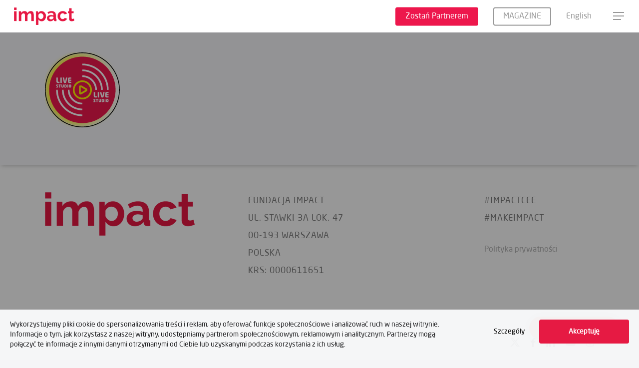

--- FILE ---
content_type: text/html; charset=UTF-8
request_url: https://impactcee.com/pl/zostan-partnerem/impact_partner_live_studio/
body_size: 28226
content:
<!doctype html>
<html lang="pl-PL" class="no-js">
<head>
	<meta charset="UTF-8">
		<script>
		window.dataLayer = window.dataLayer || [];function gtag() {dataLayer.push(arguments);}gtag("consent", "default", {ad_storage: "denied",ad_user_data: "denied", ad_personalization: "denied",analytics_storage: "denied",functionality_storage: "denied",personalization_storage: "denied",security_storage: "granted",wait_for_update: 2000,});gtag("set", "ads_data_redaction", true);gtag("set", "url_passthrough", true);
	</script>
	<meta name="viewport" content="width=device-width, initial-scale=1, maximum-scale=1, user-scalable=0" /><link rel="shortcut icon" href="" /><meta name='robots' content='index, follow, max-image-preview:large, max-snippet:-1, max-video-preview:-1' />
	<style>img:is([sizes="auto" i], [sizes^="auto," i]) { contain-intrinsic-size: 3000px 1500px }</style>
	
		<!-- Meta Tag Manager -->
		<meta name="og:type" content="webssite" />
		<meta name="og:title" content="IMPACT_PARTNER_live_studio" />
		<meta name="og:locale" content="pl_PL" />
		<meta name="og:site_name" content="ImpactCEE" />
		<!-- / Meta Tag Manager -->

	<!-- This site is optimized with the Yoast SEO plugin v26.4 - https://yoast.com/wordpress/plugins/seo/ -->
	<title>IMPACT_PARTNER_live_studio</title>
	<link rel="canonical" href="https://impactcee.com/wp-content/uploads/2022/02/IMPACT_PARTNER_live_studio.png" />
	<meta property="og:locale" content="pl_PL" />
	<meta property="og:type" content="article" />
	<meta property="og:title" content="IMPACT_PARTNER_live_studio" />
	<meta property="og:url" content="https://impactcee.com/wp-content/uploads/2022/02/IMPACT_PARTNER_live_studio.png" />
	<meta property="og:site_name" content="ImpactCEE" />
	<meta property="og:image" content="https://impactcee.com/pl/zostan-partnerem/impact_partner_live_studio" />
	<meta property="og:image:width" content="150" />
	<meta property="og:image:height" content="150" />
	<meta property="og:image:type" content="image/png" />
	<meta name="twitter:card" content="summary_large_image" />
	<script type="application/ld+json" class="yoast-schema-graph">{"@context":"https://schema.org","@graph":[{"@type":"WebPage","@id":"https://impactcee.com/wp-content/uploads/2022/02/IMPACT_PARTNER_live_studio.png","url":"https://impactcee.com/wp-content/uploads/2022/02/IMPACT_PARTNER_live_studio.png","name":"IMPACT_PARTNER_live_studio","isPartOf":{"@id":"https://impactcee.com/pl/start/#website"},"primaryImageOfPage":{"@id":"https://impactcee.com/wp-content/uploads/2022/02/IMPACT_PARTNER_live_studio.png#primaryimage"},"image":{"@id":"https://impactcee.com/wp-content/uploads/2022/02/IMPACT_PARTNER_live_studio.png#primaryimage"},"thumbnailUrl":"https://impactcee.com/wp-content/uploads/2022/02/IMPACT_PARTNER_live_studio.png","datePublished":"2022-02-27T22:33:57+00:00","breadcrumb":{"@id":"https://impactcee.com/wp-content/uploads/2022/02/IMPACT_PARTNER_live_studio.png#breadcrumb"},"inLanguage":"pl-PL","potentialAction":[{"@type":"ReadAction","target":["https://impactcee.com/wp-content/uploads/2022/02/IMPACT_PARTNER_live_studio.png"]}]},{"@type":"ImageObject","inLanguage":"pl-PL","@id":"https://impactcee.com/wp-content/uploads/2022/02/IMPACT_PARTNER_live_studio.png#primaryimage","url":"https://impactcee.com/wp-content/uploads/2022/02/IMPACT_PARTNER_live_studio.png","contentUrl":"https://impactcee.com/wp-content/uploads/2022/02/IMPACT_PARTNER_live_studio.png","width":150,"height":150},{"@type":"BreadcrumbList","@id":"https://impactcee.com/wp-content/uploads/2022/02/IMPACT_PARTNER_live_studio.png#breadcrumb","itemListElement":[{"@type":"ListItem","position":1,"name":"Strona główna","item":"https://impactcee.com/pl/start/"},{"@type":"ListItem","position":2,"name":"Zostań Partnerem","item":"https://impactcee.com/pl/zostan-partnerem/"},{"@type":"ListItem","position":3,"name":"IMPACT_PARTNER_live_studio"}]},{"@type":"WebSite","@id":"https://impactcee.com/pl/start/#website","url":"https://impactcee.com/pl/start/","name":"ImpactCEE","description":"#FeelTheImpact","potentialAction":[{"@type":"SearchAction","target":{"@type":"EntryPoint","urlTemplate":"https://impactcee.com/pl/start/?s={search_term_string}"},"query-input":{"@type":"PropertyValueSpecification","valueRequired":true,"valueName":"search_term_string"}}],"inLanguage":"pl-PL"}]}</script>
	<!-- / Yoast SEO plugin. -->


<link rel='dns-prefetch' href='//fonts.googleapis.com' />
<link rel="alternate" type="application/rss+xml" title="ImpactCEE &raquo; Kanał z wpisami" href="https://impactcee.com/pl/feed/" />
<link rel="alternate" type="application/rss+xml" title="ImpactCEE &raquo; Kanał z komentarzami" href="https://impactcee.com/pl/comments/feed/" />
<link rel="alternate" type="application/rss+xml" title="ImpactCEE &raquo; IMPACT_PARTNER_live_studio Kanał z komentarzami" href="https://impactcee.com/pl/zostan-partnerem/impact_partner_live_studio/feed/" />
<link rel='stylesheet' id='wp-block-library-css' href='https://impactcee.com/wp-includes/css/dist/block-library/style.min.css?ver=6.8.3' type='text/css' media='all' />
<link rel='stylesheet' id='wp-components-css' href='https://impactcee.com/wp-includes/css/dist/components/style.min.css?ver=6.8.3' type='text/css' media='all' />
<link rel='stylesheet' id='wp-preferences-css' href='https://impactcee.com/wp-includes/css/dist/preferences/style.min.css?ver=6.8.3' type='text/css' media='all' />
<link rel='stylesheet' id='wp-block-editor-css' href='https://impactcee.com/wp-includes/css/dist/block-editor/style.min.css?ver=6.8.3' type='text/css' media='all' />
<link rel='stylesheet' id='popup-maker-block-library-style-css' href='https://impactcee.com/wp-content/plugins/popup-maker/dist/packages/block-library-style.css?ver=dbea705cfafe089d65f1' type='text/css' media='all' />
<style id='global-styles-inline-css' type='text/css'>
:root{--wp--preset--aspect-ratio--square: 1;--wp--preset--aspect-ratio--4-3: 4/3;--wp--preset--aspect-ratio--3-4: 3/4;--wp--preset--aspect-ratio--3-2: 3/2;--wp--preset--aspect-ratio--2-3: 2/3;--wp--preset--aspect-ratio--16-9: 16/9;--wp--preset--aspect-ratio--9-16: 9/16;--wp--preset--color--black: #000000;--wp--preset--color--cyan-bluish-gray: #abb8c3;--wp--preset--color--white: #ffffff;--wp--preset--color--pale-pink: #f78da7;--wp--preset--color--vivid-red: #cf2e2e;--wp--preset--color--luminous-vivid-orange: #ff6900;--wp--preset--color--luminous-vivid-amber: #fcb900;--wp--preset--color--light-green-cyan: #7bdcb5;--wp--preset--color--vivid-green-cyan: #00d084;--wp--preset--color--pale-cyan-blue: #8ed1fc;--wp--preset--color--vivid-cyan-blue: #0693e3;--wp--preset--color--vivid-purple: #9b51e0;--wp--preset--gradient--vivid-cyan-blue-to-vivid-purple: linear-gradient(135deg,rgba(6,147,227,1) 0%,rgb(155,81,224) 100%);--wp--preset--gradient--light-green-cyan-to-vivid-green-cyan: linear-gradient(135deg,rgb(122,220,180) 0%,rgb(0,208,130) 100%);--wp--preset--gradient--luminous-vivid-amber-to-luminous-vivid-orange: linear-gradient(135deg,rgba(252,185,0,1) 0%,rgba(255,105,0,1) 100%);--wp--preset--gradient--luminous-vivid-orange-to-vivid-red: linear-gradient(135deg,rgba(255,105,0,1) 0%,rgb(207,46,46) 100%);--wp--preset--gradient--very-light-gray-to-cyan-bluish-gray: linear-gradient(135deg,rgb(238,238,238) 0%,rgb(169,184,195) 100%);--wp--preset--gradient--cool-to-warm-spectrum: linear-gradient(135deg,rgb(74,234,220) 0%,rgb(151,120,209) 20%,rgb(207,42,186) 40%,rgb(238,44,130) 60%,rgb(251,105,98) 80%,rgb(254,248,76) 100%);--wp--preset--gradient--blush-light-purple: linear-gradient(135deg,rgb(255,206,236) 0%,rgb(152,150,240) 100%);--wp--preset--gradient--blush-bordeaux: linear-gradient(135deg,rgb(254,205,165) 0%,rgb(254,45,45) 50%,rgb(107,0,62) 100%);--wp--preset--gradient--luminous-dusk: linear-gradient(135deg,rgb(255,203,112) 0%,rgb(199,81,192) 50%,rgb(65,88,208) 100%);--wp--preset--gradient--pale-ocean: linear-gradient(135deg,rgb(255,245,203) 0%,rgb(182,227,212) 50%,rgb(51,167,181) 100%);--wp--preset--gradient--electric-grass: linear-gradient(135deg,rgb(202,248,128) 0%,rgb(113,206,126) 100%);--wp--preset--gradient--midnight: linear-gradient(135deg,rgb(2,3,129) 0%,rgb(40,116,252) 100%);--wp--preset--font-size--small: 13px;--wp--preset--font-size--medium: 20px;--wp--preset--font-size--large: 36px;--wp--preset--font-size--x-large: 42px;--wp--preset--spacing--20: 0.44rem;--wp--preset--spacing--30: 0.67rem;--wp--preset--spacing--40: 1rem;--wp--preset--spacing--50: 1.5rem;--wp--preset--spacing--60: 2.25rem;--wp--preset--spacing--70: 3.38rem;--wp--preset--spacing--80: 5.06rem;--wp--preset--shadow--natural: 6px 6px 9px rgba(0, 0, 0, 0.2);--wp--preset--shadow--deep: 12px 12px 50px rgba(0, 0, 0, 0.4);--wp--preset--shadow--sharp: 6px 6px 0px rgba(0, 0, 0, 0.2);--wp--preset--shadow--outlined: 6px 6px 0px -3px rgba(255, 255, 255, 1), 6px 6px rgba(0, 0, 0, 1);--wp--preset--shadow--crisp: 6px 6px 0px rgba(0, 0, 0, 1);}:root { --wp--style--global--content-size: 1300px;--wp--style--global--wide-size: 1300px; }:where(body) { margin: 0; }.wp-site-blocks > .alignleft { float: left; margin-right: 2em; }.wp-site-blocks > .alignright { float: right; margin-left: 2em; }.wp-site-blocks > .aligncenter { justify-content: center; margin-left: auto; margin-right: auto; }:where(.is-layout-flex){gap: 0.5em;}:where(.is-layout-grid){gap: 0.5em;}.is-layout-flow > .alignleft{float: left;margin-inline-start: 0;margin-inline-end: 2em;}.is-layout-flow > .alignright{float: right;margin-inline-start: 2em;margin-inline-end: 0;}.is-layout-flow > .aligncenter{margin-left: auto !important;margin-right: auto !important;}.is-layout-constrained > .alignleft{float: left;margin-inline-start: 0;margin-inline-end: 2em;}.is-layout-constrained > .alignright{float: right;margin-inline-start: 2em;margin-inline-end: 0;}.is-layout-constrained > .aligncenter{margin-left: auto !important;margin-right: auto !important;}.is-layout-constrained > :where(:not(.alignleft):not(.alignright):not(.alignfull)){max-width: var(--wp--style--global--content-size);margin-left: auto !important;margin-right: auto !important;}.is-layout-constrained > .alignwide{max-width: var(--wp--style--global--wide-size);}body .is-layout-flex{display: flex;}.is-layout-flex{flex-wrap: wrap;align-items: center;}.is-layout-flex > :is(*, div){margin: 0;}body .is-layout-grid{display: grid;}.is-layout-grid > :is(*, div){margin: 0;}body{padding-top: 0px;padding-right: 0px;padding-bottom: 0px;padding-left: 0px;}:root :where(.wp-element-button, .wp-block-button__link){background-color: #32373c;border-width: 0;color: #fff;font-family: inherit;font-size: inherit;line-height: inherit;padding: calc(0.667em + 2px) calc(1.333em + 2px);text-decoration: none;}.has-black-color{color: var(--wp--preset--color--black) !important;}.has-cyan-bluish-gray-color{color: var(--wp--preset--color--cyan-bluish-gray) !important;}.has-white-color{color: var(--wp--preset--color--white) !important;}.has-pale-pink-color{color: var(--wp--preset--color--pale-pink) !important;}.has-vivid-red-color{color: var(--wp--preset--color--vivid-red) !important;}.has-luminous-vivid-orange-color{color: var(--wp--preset--color--luminous-vivid-orange) !important;}.has-luminous-vivid-amber-color{color: var(--wp--preset--color--luminous-vivid-amber) !important;}.has-light-green-cyan-color{color: var(--wp--preset--color--light-green-cyan) !important;}.has-vivid-green-cyan-color{color: var(--wp--preset--color--vivid-green-cyan) !important;}.has-pale-cyan-blue-color{color: var(--wp--preset--color--pale-cyan-blue) !important;}.has-vivid-cyan-blue-color{color: var(--wp--preset--color--vivid-cyan-blue) !important;}.has-vivid-purple-color{color: var(--wp--preset--color--vivid-purple) !important;}.has-black-background-color{background-color: var(--wp--preset--color--black) !important;}.has-cyan-bluish-gray-background-color{background-color: var(--wp--preset--color--cyan-bluish-gray) !important;}.has-white-background-color{background-color: var(--wp--preset--color--white) !important;}.has-pale-pink-background-color{background-color: var(--wp--preset--color--pale-pink) !important;}.has-vivid-red-background-color{background-color: var(--wp--preset--color--vivid-red) !important;}.has-luminous-vivid-orange-background-color{background-color: var(--wp--preset--color--luminous-vivid-orange) !important;}.has-luminous-vivid-amber-background-color{background-color: var(--wp--preset--color--luminous-vivid-amber) !important;}.has-light-green-cyan-background-color{background-color: var(--wp--preset--color--light-green-cyan) !important;}.has-vivid-green-cyan-background-color{background-color: var(--wp--preset--color--vivid-green-cyan) !important;}.has-pale-cyan-blue-background-color{background-color: var(--wp--preset--color--pale-cyan-blue) !important;}.has-vivid-cyan-blue-background-color{background-color: var(--wp--preset--color--vivid-cyan-blue) !important;}.has-vivid-purple-background-color{background-color: var(--wp--preset--color--vivid-purple) !important;}.has-black-border-color{border-color: var(--wp--preset--color--black) !important;}.has-cyan-bluish-gray-border-color{border-color: var(--wp--preset--color--cyan-bluish-gray) !important;}.has-white-border-color{border-color: var(--wp--preset--color--white) !important;}.has-pale-pink-border-color{border-color: var(--wp--preset--color--pale-pink) !important;}.has-vivid-red-border-color{border-color: var(--wp--preset--color--vivid-red) !important;}.has-luminous-vivid-orange-border-color{border-color: var(--wp--preset--color--luminous-vivid-orange) !important;}.has-luminous-vivid-amber-border-color{border-color: var(--wp--preset--color--luminous-vivid-amber) !important;}.has-light-green-cyan-border-color{border-color: var(--wp--preset--color--light-green-cyan) !important;}.has-vivid-green-cyan-border-color{border-color: var(--wp--preset--color--vivid-green-cyan) !important;}.has-pale-cyan-blue-border-color{border-color: var(--wp--preset--color--pale-cyan-blue) !important;}.has-vivid-cyan-blue-border-color{border-color: var(--wp--preset--color--vivid-cyan-blue) !important;}.has-vivid-purple-border-color{border-color: var(--wp--preset--color--vivid-purple) !important;}.has-vivid-cyan-blue-to-vivid-purple-gradient-background{background: var(--wp--preset--gradient--vivid-cyan-blue-to-vivid-purple) !important;}.has-light-green-cyan-to-vivid-green-cyan-gradient-background{background: var(--wp--preset--gradient--light-green-cyan-to-vivid-green-cyan) !important;}.has-luminous-vivid-amber-to-luminous-vivid-orange-gradient-background{background: var(--wp--preset--gradient--luminous-vivid-amber-to-luminous-vivid-orange) !important;}.has-luminous-vivid-orange-to-vivid-red-gradient-background{background: var(--wp--preset--gradient--luminous-vivid-orange-to-vivid-red) !important;}.has-very-light-gray-to-cyan-bluish-gray-gradient-background{background: var(--wp--preset--gradient--very-light-gray-to-cyan-bluish-gray) !important;}.has-cool-to-warm-spectrum-gradient-background{background: var(--wp--preset--gradient--cool-to-warm-spectrum) !important;}.has-blush-light-purple-gradient-background{background: var(--wp--preset--gradient--blush-light-purple) !important;}.has-blush-bordeaux-gradient-background{background: var(--wp--preset--gradient--blush-bordeaux) !important;}.has-luminous-dusk-gradient-background{background: var(--wp--preset--gradient--luminous-dusk) !important;}.has-pale-ocean-gradient-background{background: var(--wp--preset--gradient--pale-ocean) !important;}.has-electric-grass-gradient-background{background: var(--wp--preset--gradient--electric-grass) !important;}.has-midnight-gradient-background{background: var(--wp--preset--gradient--midnight) !important;}.has-small-font-size{font-size: var(--wp--preset--font-size--small) !important;}.has-medium-font-size{font-size: var(--wp--preset--font-size--medium) !important;}.has-large-font-size{font-size: var(--wp--preset--font-size--large) !important;}.has-x-large-font-size{font-size: var(--wp--preset--font-size--x-large) !important;}
:where(.wp-block-post-template.is-layout-flex){gap: 1.25em;}:where(.wp-block-post-template.is-layout-grid){gap: 1.25em;}
:where(.wp-block-columns.is-layout-flex){gap: 2em;}:where(.wp-block-columns.is-layout-grid){gap: 2em;}
:root :where(.wp-block-pullquote){font-size: 1.5em;line-height: 1.6;}
</style>
<link rel='stylesheet' id='contact-form-7-css' href='https://impactcee.com/wp-content/plugins/contact-form-7/includes/css/styles.css?ver=6.1.3' type='text/css' media='all' />
<style id='contact-form-7-inline-css' type='text/css'>
.wpcf7 .wpcf7-recaptcha iframe {margin-bottom: 0;}.wpcf7 .wpcf7-recaptcha[data-align="center"] > div {margin: 0 auto;}.wpcf7 .wpcf7-recaptcha[data-align="right"] > div {margin: 0 0 0 auto;}
</style>
<link rel='stylesheet' id='sr7css-css' href='//impactcee.com/wp-content/plugins/revslider/public/css/sr7.css?ver=6.7.38' type='text/css' media='all' />
<link rel='stylesheet' id='woocommerce-layout-css' href='https://impactcee.com/wp-content/plugins/woocommerce/assets/css/woocommerce-layout.css?ver=10.3.5' type='text/css' media='all' />
<link rel='stylesheet' id='woocommerce-smallscreen-css' href='https://impactcee.com/wp-content/plugins/woocommerce/assets/css/woocommerce-smallscreen.css?ver=10.3.5' type='text/css' media='only screen and (max-width: 768px)' />
<link rel='stylesheet' id='woocommerce-general-css' href='https://impactcee.com/wp-content/plugins/woocommerce/assets/css/woocommerce.css?ver=10.3.5' type='text/css' media='all' />
<style id='woocommerce-inline-inline-css' type='text/css'>
.woocommerce form .form-row .required { visibility: visible; }
</style>
<link rel='stylesheet' id='brands-styles-css' href='https://impactcee.com/wp-content/plugins/woocommerce/assets/css/brands.css?ver=10.3.5' type='text/css' media='all' />
<link rel='stylesheet' id='swiper-bundle-css' href='https://impactcee.com/wp-content/themes/salient-child/swiper-bundle.min.css?ver=6.8.3' type='text/css' media='all' />
<link rel='stylesheet' id='font-awesome-css' href='https://impactcee.com/wp-content/themes/salient/css/font-awesome-legacy.min.css?ver=4.7.1' type='text/css' media='all' />
<link rel='stylesheet' id='salient-grid-system-css' href='https://impactcee.com/wp-content/themes/salient/css/build/grid-system.css?ver=17.3.1' type='text/css' media='all' />
<link rel='stylesheet' id='main-styles-css' href='https://impactcee.com/wp-content/themes/salient/css/build/style.css?ver=17.3.1' type='text/css' media='all' />
<style id='main-styles-inline-css' type='text/css'>
html:not(.page-trans-loaded) { background-color: #ffffff; }
</style>
<link rel='stylesheet' id='nectar-cf7-css' href='https://impactcee.com/wp-content/themes/salient/css/build/third-party/cf7.css?ver=17.3.1' type='text/css' media='all' />
<link rel='stylesheet' id='nectar-brands-css' href='https://impactcee.com/wp-content/themes/salient/css/nectar-brands.css?ver=17.3.1' type='text/css' media='all' />
<link rel='stylesheet' id='nectar_default_font_open_sans-css' href='https://fonts.googleapis.com/css?family=Open+Sans%3A300%2C400%2C600%2C700&#038;subset=latin%2Clatin-ext' type='text/css' media='all' />
<link rel='stylesheet' id='responsive-css' href='https://impactcee.com/wp-content/themes/salient/css/build/responsive.css?ver=17.3.1' type='text/css' media='all' />
<link rel='stylesheet' id='nectar-product-style-classic-css' href='https://impactcee.com/wp-content/themes/salient/css/build/third-party/woocommerce/product-style-classic.css?ver=17.3.1' type='text/css' media='all' />
<link rel='stylesheet' id='woocommerce-css' href='https://impactcee.com/wp-content/themes/salient/css/build/woocommerce.css?ver=17.3.1' type='text/css' media='all' />
<link rel='stylesheet' id='skin-material-css' href='https://impactcee.com/wp-content/themes/salient/css/build/skin-material.css?ver=17.3.1' type='text/css' media='all' />
<link rel='stylesheet' id='salient-wp-menu-dynamic-css' href='https://impactcee.com/wp-content/uploads/salient/menu-dynamic.css?ver=81540' type='text/css' media='all' />
<link rel='stylesheet' id='nectar-widget-posts-css' href='https://impactcee.com/wp-content/themes/salient/css/build/elements/widget-nectar-posts.css?ver=17.3.1' type='text/css' media='all' />
<link rel='stylesheet' id='js_composer_front-css' href='https://impactcee.com/wp-content/themes/salient/css/build/plugins/js_composer.css?ver=17.3.1' type='text/css' media='all' />
<link rel='stylesheet' id='vc_google_fonts_roboto_condensed300300italicregularitalic700700italic-css' href='https://fonts.googleapis.com/css?family=Roboto+Condensed%3A300%2C300italic%2Cregular%2Citalic%2C700%2C700italic&#038;subset=latin&#038;ver=8.4.2' type='text/css' media='all' />
<link rel='stylesheet' id='popup-maker-site-css' href='https://impactcee.com/wp-content/plugins/popup-maker/dist/assets/site.css?ver=1.21.5' type='text/css' media='all' />
<style id='popup-maker-site-inline-css' type='text/css'>
/* Popup Google Fonts */
@import url('//fonts.googleapis.com/css?family=Montserrat:100');

/* Popup Theme 30456: Floating Bar - Soft Blue */
.pum-theme-30456, .pum-theme-floating-bar { background-color: rgba( 255, 255, 255, 0.00 ) } 
.pum-theme-30456 .pum-container, .pum-theme-floating-bar .pum-container { padding: 8px; border-radius: 0px; border: 1px none #000000; box-shadow: 1px 1px 3px 0px rgba( 2, 2, 2, 0.23 ); background-color: rgba( 238, 246, 252, 1.00 ) } 
.pum-theme-30456 .pum-title, .pum-theme-floating-bar .pum-title { color: #505050; text-align: left; text-shadow: 0px 0px 0px rgba( 2, 2, 2, 0.23 ); font-family: inherit; font-weight: 400; font-size: 32px; line-height: 36px } 
.pum-theme-30456 .pum-content, .pum-theme-floating-bar .pum-content { color: #505050; font-family: inherit; font-weight: 400 } 
.pum-theme-30456 .pum-content + .pum-close, .pum-theme-floating-bar .pum-content + .pum-close { position: absolute; height: 18px; width: 18px; left: auto; right: 5px; bottom: auto; top: 50%; padding: 0px; color: #505050; font-family: Sans-Serif; font-weight: 700; font-size: 15px; line-height: 18px; border: 1px solid #505050; border-radius: 15px; box-shadow: 0px 0px 0px 0px rgba( 2, 2, 2, 0.00 ); text-shadow: 0px 0px 0px rgba( 0, 0, 0, 0.00 ); background-color: rgba( 255, 255, 255, 0.00 ); transform: translate(0, -50%) } 

/* Popup Theme 30457: Content Only - For use with page builders or block editor */
.pum-theme-30457, .pum-theme-content-only { background-color: rgba( 0, 0, 0, 0.70 ) } 
.pum-theme-30457 .pum-container, .pum-theme-content-only .pum-container { padding: 0px; border-radius: 0px; border: 1px none #000000; box-shadow: 0px 0px 0px 0px rgba( 2, 2, 2, 0.00 ) } 
.pum-theme-30457 .pum-title, .pum-theme-content-only .pum-title { color: #000000; text-align: left; text-shadow: 0px 0px 0px rgba( 2, 2, 2, 0.23 ); font-family: inherit; font-weight: 400; font-size: 32px; line-height: 36px } 
.pum-theme-30457 .pum-content, .pum-theme-content-only .pum-content { color: #8c8c8c; font-family: inherit; font-weight: 400 } 
.pum-theme-30457 .pum-content + .pum-close, .pum-theme-content-only .pum-content + .pum-close { position: absolute; height: 18px; width: 18px; left: auto; right: 7px; bottom: auto; top: 7px; padding: 0px; color: #000000; font-family: inherit; font-weight: 700; font-size: 20px; line-height: 20px; border: 1px none #ffffff; border-radius: 15px; box-shadow: 0px 0px 0px 0px rgba( 2, 2, 2, 0.00 ); text-shadow: 0px 0px 0px rgba( 0, 0, 0, 0.00 ); background-color: rgba( 255, 255, 255, 0.00 ) } 

/* Popup Theme 29947: Standardowa skórka */
.pum-theme-29947, .pum-theme-standardowa-skorka { background-color: rgba( 0, 0, 0, 1.00 ) } 
.pum-theme-29947 .pum-container, .pum-theme-standardowa-skorka .pum-container { padding: 15px; border-radius: 3px; border: 1px none #000000; box-shadow: 1px 1px 3px 0px rgba( 2, 2, 2, 0.23 ); background-color: rgba( 249, 249, 249, 1.00 ) } 
.pum-theme-29947 .pum-title, .pum-theme-standardowa-skorka .pum-title { color: #000000; text-align: left; text-shadow: 0px 0px 0px rgba( 2, 2, 2, 0.23 ); font-family: inherit; font-weight: 400; font-size: 32px; line-height: 36px } 
.pum-theme-29947 .pum-content, .pum-theme-standardowa-skorka .pum-content { color: #8c8c8c; font-family: inherit; font-weight: 400 } 
.pum-theme-29947 .pum-content + .pum-close, .pum-theme-standardowa-skorka .pum-content + .pum-close { position: absolute; height: 30px; width: 30px; left: auto; right: 0px; bottom: 0px; top: auto; padding: 8px; color: #ffffff; font-family: inherit; font-weight: 400; font-size: 12px; line-height: 0px; border: 1px none #ffffff; border-radius: 0px; box-shadow: 1px 1px 3px 0px rgba( 2, 2, 2, 0.23 ); text-shadow: 0px 0px 0px rgba( 0, 0, 0, 0.23 ); background-color: rgba( 237, 23, 76, 1.00 ) } 

/* Popup Theme 29949: Enterprise Blue */
.pum-theme-29949, .pum-theme-enterprise-blue { background-color: rgba( 0, 0, 0, 0.70 ) } 
.pum-theme-29949 .pum-container, .pum-theme-enterprise-blue .pum-container { padding: 28px; border-radius: 5px; border: 1px none #000000; box-shadow: 0px 10px 25px 4px rgba( 2, 2, 2, 0.50 ); background-color: rgba( 255, 255, 255, 1.00 ) } 
.pum-theme-29949 .pum-title, .pum-theme-enterprise-blue .pum-title { color: #315b7c; text-align: left; text-shadow: 0px 0px 0px rgba( 2, 2, 2, 0.23 ); font-family: inherit; font-weight: 100; font-size: 34px; line-height: 36px } 
.pum-theme-29949 .pum-content, .pum-theme-enterprise-blue .pum-content { color: #2d2d2d; font-family: inherit; font-weight: 100 } 
.pum-theme-29949 .pum-content + .pum-close, .pum-theme-enterprise-blue .pum-content + .pum-close { position: absolute; height: 28px; width: 28px; left: auto; right: 8px; bottom: auto; top: 8px; padding: 4px; color: #ffffff; font-family: Times New Roman; font-weight: 100; font-size: 20px; line-height: 20px; border: 1px none #ffffff; border-radius: 42px; box-shadow: 0px 0px 0px 0px rgba( 2, 2, 2, 0.23 ); text-shadow: 0px 0px 0px rgba( 0, 0, 0, 0.23 ); background-color: rgba( 49, 91, 124, 1.00 ) } 

/* Popup Theme 29950: Hello Box */
.pum-theme-29950, .pum-theme-hello-box { background-color: rgba( 0, 0, 0, 0.75 ) } 
.pum-theme-29950 .pum-container, .pum-theme-hello-box .pum-container { padding: 30px; border-radius: 80px; border: 14px solid #81d742; box-shadow: 0px 0px 0px 0px rgba( 2, 2, 2, 0.00 ); background-color: rgba( 255, 255, 255, 1.00 ) } 
.pum-theme-29950 .pum-title, .pum-theme-hello-box .pum-title { color: #2d2d2d; text-align: left; text-shadow: 0px 0px 0px rgba( 2, 2, 2, 0.23 ); font-family: Montserrat; font-weight: 100; font-size: 32px; line-height: 36px } 
.pum-theme-29950 .pum-content, .pum-theme-hello-box .pum-content { color: #2d2d2d; font-family: inherit; font-weight: 100 } 
.pum-theme-29950 .pum-content + .pum-close, .pum-theme-hello-box .pum-content + .pum-close { position: absolute; height: auto; width: auto; left: auto; right: -30px; bottom: auto; top: -30px; padding: 0px; color: #2d2d2d; font-family: Times New Roman; font-weight: 100; font-size: 32px; line-height: 28px; border: 1px none #ffffff; border-radius: 28px; box-shadow: 0px 0px 0px 0px rgba( 2, 2, 2, 0.23 ); text-shadow: 0px 0px 0px rgba( 0, 0, 0, 0.23 ); background-color: rgba( 255, 255, 255, 1.00 ) } 

/* Popup Theme 29951: Cutting Edge */
.pum-theme-29951, .pum-theme-cutting-edge { background-color: rgba( 0, 0, 0, 0.50 ) } 
.pum-theme-29951 .pum-container, .pum-theme-cutting-edge .pum-container { padding: 18px; border-radius: 0px; border: 1px none #000000; box-shadow: 0px 10px 25px 0px rgba( 2, 2, 2, 0.50 ); background-color: rgba( 30, 115, 190, 1.00 ) } 
.pum-theme-29951 .pum-title, .pum-theme-cutting-edge .pum-title { color: #ffffff; text-align: left; text-shadow: 0px 0px 0px rgba( 2, 2, 2, 0.23 ); font-family: Sans-Serif; font-weight: 100; font-size: 26px; line-height: 28px } 
.pum-theme-29951 .pum-content, .pum-theme-cutting-edge .pum-content { color: #ffffff; font-family: inherit; font-weight: 100 } 
.pum-theme-29951 .pum-content + .pum-close, .pum-theme-cutting-edge .pum-content + .pum-close { position: absolute; height: 24px; width: 24px; left: auto; right: 0px; bottom: auto; top: 0px; padding: 0px; color: #1e73be; font-family: Times New Roman; font-weight: 100; font-size: 32px; line-height: 24px; border: 1px none #ffffff; border-radius: 0px; box-shadow: -1px 1px 1px 0px rgba( 2, 2, 2, 0.10 ); text-shadow: -1px 1px 1px rgba( 0, 0, 0, 0.10 ); background-color: rgba( 238, 238, 34, 1.00 ) } 

/* Popup Theme 29952: Obramowanie */
.pum-theme-29952, .pum-theme-framed-border { background-color: rgba( 255, 255, 255, 0.50 ) } 
.pum-theme-29952 .pum-container, .pum-theme-framed-border .pum-container { padding: 18px; border-radius: 0px; border: 20px outset #dd3333; box-shadow: 1px 1px 3px 0px rgba( 2, 2, 2, 0.97 ) inset; background-color: rgba( 255, 251, 239, 1.00 ) } 
.pum-theme-29952 .pum-title, .pum-theme-framed-border .pum-title { color: #000000; text-align: left; text-shadow: 0px 0px 0px rgba( 2, 2, 2, 0.23 ); font-family: inherit; font-weight: 100; font-size: 32px; line-height: 36px } 
.pum-theme-29952 .pum-content, .pum-theme-framed-border .pum-content { color: #2d2d2d; font-family: inherit; font-weight: 100 } 
.pum-theme-29952 .pum-content + .pum-close, .pum-theme-framed-border .pum-content + .pum-close { position: absolute; height: 20px; width: 20px; left: auto; right: -20px; bottom: auto; top: -20px; padding: 0px; color: #ffffff; font-family: Tahoma; font-weight: 700; font-size: 16px; line-height: 18px; border: 1px none #ffffff; border-radius: 0px; box-shadow: 0px 0px 0px 0px rgba( 2, 2, 2, 0.23 ); text-shadow: 0px 0px 0px rgba( 0, 0, 0, 0.23 ); background-color: rgba( 0, 0, 0, 0.55 ) } 

/* Popup Theme 29948: Light Box */
.pum-theme-29948, .pum-theme-lightbox { background-color: rgba( 0, 0, 0, 0.60 ) } 
.pum-theme-29948 .pum-container, .pum-theme-lightbox .pum-container { padding: 18px; border-radius: 3px; border: 8px solid #000000; box-shadow: 0px 0px 30px 0px rgba( 2, 2, 2, 1.00 ); background-color: rgba( 255, 255, 255, 1.00 ) } 
.pum-theme-29948 .pum-title, .pum-theme-lightbox .pum-title { color: #000000; text-align: left; text-shadow: 0px 0px 0px rgba( 2, 2, 2, 0.23 ); font-family: inherit; font-weight: 100; font-size: 32px; line-height: 36px } 
.pum-theme-29948 .pum-content, .pum-theme-lightbox .pum-content { color: #000000; font-family: inherit; font-weight: 100 } 
.pum-theme-29948 .pum-content + .pum-close, .pum-theme-lightbox .pum-content + .pum-close { position: absolute; height: 26px; width: 26px; left: auto; right: -13px; bottom: auto; top: -13px; padding: 0px; color: #ffffff; font-family: Arial; font-weight: 100; font-size: 24px; line-height: 24px; border: 2px solid #ffffff; border-radius: 26px; box-shadow: 0px 0px 15px 1px rgba( 2, 2, 2, 0.75 ); text-shadow: 0px 0px 0px rgba( 0, 0, 0, 0.23 ); background-color: rgba( 0, 0, 0, 1.00 ) } 


</style>
<link rel='stylesheet' id='dynamic-css-css' href='https://impactcee.com/wp-content/themes/salient/css/salient-dynamic-styles.css?ver=70589' type='text/css' media='all' />
<style id='dynamic-css-inline-css' type='text/css'>
#header-space{background-color:#f5f5f7}@media only screen and (min-width:1000px){body #ajax-content-wrap.no-scroll{min-height:calc(100vh - 65px);height:calc(100vh - 65px)!important;}}@media only screen and (min-width:1000px){#page-header-wrap.fullscreen-header,#page-header-wrap.fullscreen-header #page-header-bg,html:not(.nectar-box-roll-loaded) .nectar-box-roll > #page-header-bg.fullscreen-header,.nectar_fullscreen_zoom_recent_projects,#nectar_fullscreen_rows:not(.afterLoaded) > div{height:calc(100vh - 64px);}.wpb_row.vc_row-o-full-height.top-level,.wpb_row.vc_row-o-full-height.top-level > .col.span_12{min-height:calc(100vh - 64px);}html:not(.nectar-box-roll-loaded) .nectar-box-roll > #page-header-bg.fullscreen-header{top:65px;}.nectar-slider-wrap[data-fullscreen="true"]:not(.loaded),.nectar-slider-wrap[data-fullscreen="true"]:not(.loaded) .swiper-container{height:calc(100vh - 63px)!important;}.admin-bar .nectar-slider-wrap[data-fullscreen="true"]:not(.loaded),.admin-bar .nectar-slider-wrap[data-fullscreen="true"]:not(.loaded) .swiper-container{height:calc(100vh - 63px - 32px)!important;}}.admin-bar[class*="page-template-template-no-header"] .wpb_row.vc_row-o-full-height.top-level,.admin-bar[class*="page-template-template-no-header"] .wpb_row.vc_row-o-full-height.top-level > .col.span_12{min-height:calc(100vh - 32px);}body[class*="page-template-template-no-header"] .wpb_row.vc_row-o-full-height.top-level,body[class*="page-template-template-no-header"] .wpb_row.vc_row-o-full-height.top-level > .col.span_12{min-height:100vh;}@media only screen and (max-width:999px){.using-mobile-browser #nectar_fullscreen_rows:not(.afterLoaded):not([data-mobile-disable="on"]) > div{height:calc(100vh - 111px);}.using-mobile-browser .wpb_row.vc_row-o-full-height.top-level,.using-mobile-browser .wpb_row.vc_row-o-full-height.top-level > .col.span_12,[data-permanent-transparent="1"].using-mobile-browser .wpb_row.vc_row-o-full-height.top-level,[data-permanent-transparent="1"].using-mobile-browser .wpb_row.vc_row-o-full-height.top-level > .col.span_12{min-height:calc(100vh - 111px);}html:not(.nectar-box-roll-loaded) .nectar-box-roll > #page-header-bg.fullscreen-header,.nectar_fullscreen_zoom_recent_projects,.nectar-slider-wrap[data-fullscreen="true"]:not(.loaded),.nectar-slider-wrap[data-fullscreen="true"]:not(.loaded) .swiper-container,#nectar_fullscreen_rows:not(.afterLoaded):not([data-mobile-disable="on"]) > div{height:calc(100vh - 58px);}.wpb_row.vc_row-o-full-height.top-level,.wpb_row.vc_row-o-full-height.top-level > .col.span_12{min-height:calc(100vh - 58px);}body[data-transparent-header="false"] #ajax-content-wrap.no-scroll{min-height:calc(100vh - 58px);height:calc(100vh - 58px);}}.post-type-archive-product.woocommerce .container-wrap,.tax-product_cat.woocommerce .container-wrap{background-color:#f6f6f6;}.woocommerce ul.products li.product.material,.woocommerce-page ul.products li.product.material{background-color:#ffffff;}.woocommerce ul.products li.product.minimal .product-wrap,.woocommerce ul.products li.product.minimal .background-color-expand,.woocommerce-page ul.products li.product.minimal .product-wrap,.woocommerce-page ul.products li.product.minimal .background-color-expand{background-color:#ffffff;}.screen-reader-text,.nectar-skip-to-content:not(:focus){border:0;clip:rect(1px,1px,1px,1px);clip-path:inset(50%);height:1px;margin:-1px;overflow:hidden;padding:0;position:absolute!important;width:1px;word-wrap:normal!important;}.row .col img:not([srcset]){width:auto;}.row .col img.img-with-animation.nectar-lazy:not([srcset]){width:100%;}
/* font-family: "NeoSansProRegular"; */
@font-face {
    font-family: "NeoSansProRegular";
    src: url("/wp-content/themes/salient/css/fonts/NeoSansProRegular.eot");
    src: url("/wp-content/themes/salient/css/fonts/NeoSansProRegular.eot?#iefix")format("embedded-opentype"),
    url("/wp-content/themes/salient/css/fonts/NeoSansProRegular.woff") format("woff"),
    url("/wp-content/themes/salient/css/fonts/NeoSansProRegular.ttf") format("truetype");
    font-style: normal;
    font-weight: normal;
}
/* font-family: "NeoSansProBold"; */
@font-face {
    font-family: "NeoSansProBold";
    src: url("/wp-content/themes/salient/css/fonts/NeoSansProBold.eot");
    src: url("/wp-content/themes/salient/css/fonts/NeoSansProBold.eot?#iefix")format("embedded-opentype"),
    url("/wp-content/themes/salient/css/fonts/NeoSansProBold.woff") format("woff"),
    url("/wp-content/themes/salient/css/fonts/NeoSansProBold.ttf") format("truetype");
    font-style: normal;
    font-weight: normal;
}
*:not(sr7-txt) {
    font-family:'NeoSansProRegular'!important;
}

[class^="icon-"], [class*=" icon-"], [class*="fa-"]{
    font-family:FontAwesome!important;
}
[class^="pe-7s-"], [class*=" pe-7s-"]{
    font-family: 'Pe-icon-7-stroke'!important;
}

.icon-salient-x, .icon-salient-search, .icon-salient-right-arrow, .icon-salient-left-arrow, .icon-salient-right-line, .icon-salient-back-to-all, .icon-salient-left-arrow-thin, .icon-salient-right-arrow-thin, .icon-salient-down-arrow-thin, .icon-salient-down-arrow, .icon-salient-google-plus, .ascend .mfp-image-holder .mfp-close, .ascend .mfp-iframe-holder .mfp-close, .mfp-iframe-holder .mfp-close, .mfp-image-holder .mfp-close, .mfp-iframe-holder .mfp-close, .mfp-iframe-holder .mfp-close, .icon-salient-facebook, .icon-salient-twitter, .icon-salient-pinterest, .icon-salient-heart, .icon-salient-heart-2, .icon-salient-plus, .icon-salient-cart, body[data-is="minimal"] .icon-reorder[class^="icon-"], .icon-salient-pencil, .icon-be, .icon-vimeo, .icon-soundcloud, .icon-button-arrow, .icon-salient-thin-line, .icon-salient-spotify, .icon-salient-m-user, .salient-page-submenu-icon, .icon-salient-m-clock, .video-play-button, .mejs-controls .mejs-button button {
font-family: 'icomoon' !important;    
}
/* For Blog page */

body .meta-comment-count {
    display: none !important;
}
/* For Blog Single Pages */
body #single-below-header {
    display: none !important;
}
/* hide date and love on masonry blog */
body #post-area.masonry article.post .post-meta {
    display: none!important;
}
article.post .content-inner {
    border-bottom: none;
}
#cookie-notice{
    max-height:120px!important;
    overflow-y:scroll!important;
    font-size:12px;
}
.nectar-love-wrap {
    display: none!important;
}

body[data-form-style="minimal"] .mc4wp-form-fields .minimal-form-input{
    width:60%;
}

body[data-form-style="minimal"] .mc4wp-form-fields input[type="submit"]{
    margin-top:35px!important;
    background-color:#161616!important;
    color:#fff200!important;
}
#cookie-notice .cookie-notice-container{
    float:left;
    background-color:#000;
}
#cookie-notice{
    max-height:120px!important;
    font-size:12px;
}
#cn-notice-text{
    max-height: 100px !important;
    overflow-y: scroll;
    width: 80%;
    display: block;
    float: left;
}
#cookie-notice .button.bootstrap{
    float: right;
    margin-right:2%!important;
    margin-left:0;
    width:15%!important;
}
body[data-form-style="minimal"] .mc4wp-form-fields input[type="submit"]:hover{
    background-color:#ed174c!important;
}
</style>
<link rel='stylesheet' id='salient-child-style-css' href='https://impactcee.com/wp-content/themes/salient-child/style.css?ver=17.3.1' type='text/css' media='all' />
<link rel='stylesheet' id='redux-google-fonts-salient_redux-css' href='https://fonts.googleapis.com/css?family=Roboto+Condensed%3A400%2C700%2C400italic%7COpen+Sans%3A600%7CLato%3A400%7CRoboto%3A500%2C400&#038;subset=latin-ext&#038;ver=6.8.3' type='text/css' media='all' />
<script type="text/javascript" src="//impactcee.com/wp-content/plugins/revslider/public/js/libs/tptools.js?ver=6.7.38" id="tp-tools-js" async="async" data-wp-strategy="async"></script>
<script type="text/javascript" src="//impactcee.com/wp-content/plugins/revslider/public/js/sr7.js?ver=6.7.38" id="sr7-js" async="async" data-wp-strategy="async"></script>
<script type="text/javascript" src="https://impactcee.com/wp-includes/js/jquery/jquery.min.js?ver=3.7.1" id="jquery-core-js"></script>
<script type="text/javascript" src="https://impactcee.com/wp-includes/js/jquery/jquery-migrate.min.js?ver=3.4.1" id="jquery-migrate-js"></script>
<script type="text/javascript" src="https://impactcee.com/wp-content/plugins/woocommerce/assets/js/jquery-blockui/jquery.blockUI.min.js?ver=2.7.0-wc.10.3.5" id="wc-jquery-blockui-js" defer="defer" data-wp-strategy="defer"></script>
<script type="text/javascript" id="wc-add-to-cart-js-extra">
/* <![CDATA[ */
var wc_add_to_cart_params = {"ajax_url":"\/wp-admin\/admin-ajax.php","wc_ajax_url":"\/?wc-ajax=%%endpoint%%","i18n_view_cart":"Zobacz koszyk","cart_url":"https:\/\/impactcee.com","is_cart":"","cart_redirect_after_add":"no"};
/* ]]> */
</script>
<script type="text/javascript" src="https://impactcee.com/wp-content/plugins/woocommerce/assets/js/frontend/add-to-cart.min.js?ver=10.3.5" id="wc-add-to-cart-js" defer="defer" data-wp-strategy="defer"></script>
<script type="text/javascript" src="https://impactcee.com/wp-content/plugins/woocommerce/assets/js/js-cookie/js.cookie.min.js?ver=2.1.4-wc.10.3.5" id="wc-js-cookie-js" defer="defer" data-wp-strategy="defer"></script>
<script type="text/javascript" id="woocommerce-js-extra">
/* <![CDATA[ */
var woocommerce_params = {"ajax_url":"\/wp-admin\/admin-ajax.php","wc_ajax_url":"\/?wc-ajax=%%endpoint%%","i18n_password_show":"Poka\u017c has\u0142o","i18n_password_hide":"Ukryj has\u0142o"};
/* ]]> */
</script>
<script type="text/javascript" src="https://impactcee.com/wp-content/plugins/woocommerce/assets/js/frontend/woocommerce.min.js?ver=10.3.5" id="woocommerce-js" defer="defer" data-wp-strategy="defer"></script>
<script type="text/javascript" src="https://impactcee.com/wp-content/themes/salient-child/swiper-bundle.min.js?ver=6.8.3" id="swiper-bundle-js"></script>
<script></script><link rel="https://api.w.org/" href="https://impactcee.com/wp-json/" /><link rel="alternate" title="JSON" type="application/json" href="https://impactcee.com/wp-json/wp/v2/media/30793" /><link rel="EditURI" type="application/rsd+xml" title="RSD" href="https://impactcee.com/xmlrpc.php?rsd" />
<meta name="generator" content="WordPress 6.8.3" />
<meta name="generator" content="WooCommerce 10.3.5" />
<link rel='shortlink' href='https://impactcee.com/?p=30793' />
<link rel="alternate" title="oEmbed (JSON)" type="application/json+oembed" href="https://impactcee.com/wp-json/oembed/1.0/embed?url=https%3A%2F%2Fimpactcee.com%2Fpl%2Fzostan-partnerem%2Fimpact_partner_live_studio%2F&#038;lang=pl" />
<link rel="alternate" title="oEmbed (XML)" type="text/xml+oembed" href="https://impactcee.com/wp-json/oembed/1.0/embed?url=https%3A%2F%2Fimpactcee.com%2Fpl%2Fzostan-partnerem%2Fimpact_partner_live_studio%2F&#038;format=xml&#038;lang=pl" />
<script type="text/javascript"> var root = document.getElementsByTagName( "html" )[0]; root.setAttribute( "class", "js" ); </script><!-- Google Tag Manager -->
<script>(function(w,d,s,l,i){w[l]=w[l]||[];w[l].push({'gtm.start':
new Date().getTime(),event:'gtm.js'});var f=d.getElementsByTagName(s)[0],
j=d.createElement(s),dl=l!='dataLayer'?'&l='+l:'';j.async=true;j.src=
'https://www.googletagmanager.com/gtm.js?id='+i+dl;f.parentNode.insertBefore(j,f);
})(window,document,'script','dataLayer','GTM-K9JCG58');</script>
<!-- End Google Tag Manager -->
<script>

  (function(i,s,o,g,r,a,m){i['GoogleAnalyticsObject']=r;i[r]=i[r]||function(){

  (i[r].q=i[r].q||[]).push(arguments)},i[r].l=1*new Date();a=s.createElement(o),

  m=s.getElementsByTagName(o)[0];a.async=1;a.src=g;m.parentNode.insertBefore(a,m)

  })(window,document,'script','//www.google-analytics.com/analytics.js','ga');

  ga('create', 'UA-86421476-1', 'auto', {'allowLinker': true});

  ga('require', 'linker');

  ga('linker:autoLink', ['pass.impactcee.com'] );

  

  ga('linker:autoLink', ['my.impactcee.com'] );

  ga('send', 'pageview');

 
    /* Custom lazy load youtube videos */
 
    document.addEventListener("DOMContentLoaded",
        function() {
            var div, n,
                v = document.getElementsByClassName("youtube-player");
            for (n = 0; n < v.length; n++) {
                div = document.createElement("div");
                div.setAttribute("data-id", v[n].dataset.id);
                div.innerHTML = customYtThumb(v[n].dataset.id);
                div.onclick = customYtIframe;
                v[n].appendChild(div);
            }
        });
 
    function customYtThumb(id) {
        var thumb = '<img src="https://i.ytimg.com/vi/ID/hqdefault.jpg">',
            play = '<div class="play"></div>';
        return thumb.replace("ID", id) + play;
    }
 
    function customYtIframe() {
        var iframe = document.createElement("iframe");
        var embed = "https://www.youtube.com/embed/ID?autoplay=1";
        iframe.setAttribute("src", embed.replace("ID", this.dataset.id));
        iframe.setAttribute("frameborder", "0");
        iframe.setAttribute("allowfullscreen", "1");
        this.parentNode.replaceChild(iframe, this);
    }
 
</script>

	<noscript><style>.woocommerce-product-gallery{ opacity: 1 !important; }</style></noscript>
	<meta name="generator" content="Powered by WPBakery Page Builder - drag and drop page builder for WordPress."/>
<link rel="preconnect" href="https://fonts.googleapis.com">
<link rel="preconnect" href="https://fonts.gstatic.com/" crossorigin>
<meta name="generator" content="Powered by Slider Revolution 6.7.38 - responsive, Mobile-Friendly Slider Plugin for WordPress with comfortable drag and drop interface." />
<link rel="icon" href="https://impactcee.com/wp-content/uploads/2019/01/cropped-Impact19_Favicon-1-32x32.jpg" sizes="32x32" />
<link rel="icon" href="https://impactcee.com/wp-content/uploads/2019/01/cropped-Impact19_Favicon-1-192x192.jpg" sizes="192x192" />
<link rel="apple-touch-icon" href="https://impactcee.com/wp-content/uploads/2019/01/cropped-Impact19_Favicon-1-180x180.jpg" />
<meta name="msapplication-TileImage" content="https://impactcee.com/wp-content/uploads/2019/01/cropped-Impact19_Favicon-1-270x270.jpg" />
<script>
	window._tpt			??= {};
	window.SR7			??= {};
	_tpt.R				??= {};
	_tpt.R.fonts		??= {};
	_tpt.R.fonts.customFonts??= {};
	SR7.devMode			=  false;
	SR7.F 				??= {};
	SR7.G				??= {};
	SR7.LIB				??= {};
	SR7.E				??= {};
	SR7.E.gAddons		??= {};
	SR7.E.php 			??= {};
	SR7.E.nonce			= '28091f9b30';
	SR7.E.ajaxurl		= 'https://impactcee.com/wp-admin/admin-ajax.php';
	SR7.E.resturl		= 'https://impactcee.com/wp-json/';
	SR7.E.slug_path		= 'revslider/revslider.php';
	SR7.E.slug			= 'revslider';
	SR7.E.plugin_url	= 'https://impactcee.com/wp-content/plugins/revslider/';
	SR7.E.wp_plugin_url = 'https://impactcee.com/wp-content/plugins/';
	SR7.E.revision		= '6.7.38';
	SR7.E.fontBaseUrl	= '//fonts.googleapis.com/css2?family=';
	SR7.G.breakPoints 	= [1240,1024,778,480];
	SR7.G.fSUVW 		= false;
	SR7.E.modules 		= ['module','page','slide','layer','draw','animate','srtools','canvas','defaults','carousel','navigation','media','modifiers','migration'];
	SR7.E.libs 			= ['WEBGL'];
	SR7.E.css 			= ['csslp','cssbtns','cssfilters','cssnav','cssmedia'];
	SR7.E.resources		= {};
	SR7.E.ytnc			= false;
	SR7.JSON			??= {};
/*! Slider Revolution 7.0 - Page Processor */
!function(){"use strict";window.SR7??={},window._tpt??={},SR7.version="Slider Revolution 6.7.16",_tpt.getMobileZoom=()=>_tpt.is_mobile?document.documentElement.clientWidth/window.innerWidth:1,_tpt.getWinDim=function(t){_tpt.screenHeightWithUrlBar??=window.innerHeight;let e=SR7.F?.modal?.visible&&SR7.M[SR7.F.module.getIdByAlias(SR7.F.modal.requested)];_tpt.scrollBar=window.innerWidth!==document.documentElement.clientWidth||e&&window.innerWidth!==e.c.module.clientWidth,_tpt.winW=_tpt.getMobileZoom()*window.innerWidth-(_tpt.scrollBar||"prepare"==t?_tpt.scrollBarW??_tpt.mesureScrollBar():0),_tpt.winH=_tpt.getMobileZoom()*window.innerHeight,_tpt.winWAll=document.documentElement.clientWidth},_tpt.getResponsiveLevel=function(t,e){return SR7.G.fSUVW?_tpt.closestGE(t,window.innerWidth):_tpt.closestGE(t,_tpt.winWAll)},_tpt.mesureScrollBar=function(){let t=document.createElement("div");return t.className="RSscrollbar-measure",t.style.width="100px",t.style.height="100px",t.style.overflow="scroll",t.style.position="absolute",t.style.top="-9999px",document.body.appendChild(t),_tpt.scrollBarW=t.offsetWidth-t.clientWidth,document.body.removeChild(t),_tpt.scrollBarW},_tpt.loadCSS=async function(t,e,s){return s?_tpt.R.fonts.required[e].status=1:(_tpt.R[e]??={},_tpt.R[e].status=1),new Promise(((i,n)=>{if(_tpt.isStylesheetLoaded(t))s?_tpt.R.fonts.required[e].status=2:_tpt.R[e].status=2,i();else{const o=document.createElement("link");o.rel="stylesheet";let l="text",r="css";o["type"]=l+"/"+r,o.href=t,o.onload=()=>{s?_tpt.R.fonts.required[e].status=2:_tpt.R[e].status=2,i()},o.onerror=()=>{s?_tpt.R.fonts.required[e].status=3:_tpt.R[e].status=3,n(new Error(`Failed to load CSS: ${t}`))},document.head.appendChild(o)}}))},_tpt.addContainer=function(t){const{tag:e="div",id:s,class:i,datas:n,textContent:o,iHTML:l}=t,r=document.createElement(e);if(s&&""!==s&&(r.id=s),i&&""!==i&&(r.className=i),n)for(const[t,e]of Object.entries(n))"style"==t?r.style.cssText=e:r.setAttribute(`data-${t}`,e);return o&&(r.textContent=o),l&&(r.innerHTML=l),r},_tpt.collector=function(){return{fragment:new DocumentFragment,add(t){var e=_tpt.addContainer(t);return this.fragment.appendChild(e),e},append(t){t.appendChild(this.fragment)}}},_tpt.isStylesheetLoaded=function(t){let e=t.split("?")[0];return Array.from(document.querySelectorAll('link[rel="stylesheet"], link[rel="preload"]')).some((t=>t.href.split("?")[0]===e))},_tpt.preloader={requests:new Map,preloaderTemplates:new Map,show:function(t,e){if(!e||!t)return;const{type:s,color:i}=e;if(s<0||"off"==s)return;const n=`preloader_${s}`;let o=this.preloaderTemplates.get(n);o||(o=this.build(s,i),this.preloaderTemplates.set(n,o)),this.requests.has(t)||this.requests.set(t,{count:0});const l=this.requests.get(t);clearTimeout(l.timer),l.count++,1===l.count&&(l.timer=setTimeout((()=>{l.preloaderClone=o.cloneNode(!0),l.anim&&l.anim.kill(),void 0!==_tpt.gsap?l.anim=_tpt.gsap.fromTo(l.preloaderClone,1,{opacity:0},{opacity:1}):l.preloaderClone.classList.add("sr7-fade-in"),t.appendChild(l.preloaderClone)}),150))},hide:function(t){if(!this.requests.has(t))return;const e=this.requests.get(t);e.count--,e.count<0&&(e.count=0),e.anim&&e.anim.kill(),0===e.count&&(clearTimeout(e.timer),e.preloaderClone&&(e.preloaderClone.classList.remove("sr7-fade-in"),e.anim=_tpt.gsap.to(e.preloaderClone,.3,{opacity:0,onComplete:function(){e.preloaderClone.remove()}})))},state:function(t){if(!this.requests.has(t))return!1;return this.requests.get(t).count>0},build:(t,e="#ffffff",s="")=>{if(t<0||"off"===t)return null;const i=parseInt(t);if(t="prlt"+i,isNaN(i))return null;if(_tpt.loadCSS(SR7.E.plugin_url+"public/css/preloaders/t"+i+".css","preloader_"+t),isNaN(i)||i<6){const n=`background-color:${e}`,o=1===i||2==i?n:"",l=3===i||4==i?n:"",r=_tpt.collector();["dot1","dot2","bounce1","bounce2","bounce3"].forEach((t=>r.add({tag:"div",class:t,datas:{style:l}})));const d=_tpt.addContainer({tag:"sr7-prl",class:`${t} ${s}`,datas:{style:o}});return r.append(d),d}{let n={};if(7===i){let t;e.startsWith("#")?(t=e.replace("#",""),t=`rgba(${parseInt(t.substring(0,2),16)}, ${parseInt(t.substring(2,4),16)}, ${parseInt(t.substring(4,6),16)}, `):e.startsWith("rgb")&&(t=e.slice(e.indexOf("(")+1,e.lastIndexOf(")")).split(",").map((t=>t.trim())),t=`rgba(${t[0]}, ${t[1]}, ${t[2]}, `),t&&(n.style=`border-top-color: ${t}0.65); border-bottom-color: ${t}0.15); border-left-color: ${t}0.65); border-right-color: ${t}0.15)`)}else 12===i&&(n.style=`background:${e}`);const o=[10,0,4,2,5,9,0,4,4,2][i-6],l=_tpt.collector(),r=l.add({tag:"div",class:"sr7-prl-inner",datas:n});Array.from({length:o}).forEach((()=>r.appendChild(l.add({tag:"span",datas:{style:`background:${e}`}}))));const d=_tpt.addContainer({tag:"sr7-prl",class:`${t} ${s}`});return l.append(d),d}}},SR7.preLoader={show:(t,e)=>{"off"!==(SR7.M[t]?.settings?.pLoader?.type??"off")&&_tpt.preloader.show(e||SR7.M[t].c.module,SR7.M[t]?.settings?.pLoader??{color:"#fff",type:10})},hide:(t,e)=>{"off"!==(SR7.M[t]?.settings?.pLoader?.type??"off")&&_tpt.preloader.hide(e||SR7.M[t].c.module)},state:(t,e)=>_tpt.preloader.state(e||SR7.M[t].c.module)},_tpt.prepareModuleHeight=function(t){window.SR7.M??={},window.SR7.M[t.id]??={},"ignore"==t.googleFont&&(SR7.E.ignoreGoogleFont=!0);let e=window.SR7.M[t.id];if(null==_tpt.scrollBarW&&_tpt.mesureScrollBar(),e.c??={},e.states??={},e.settings??={},e.settings.size??={},t.fixed&&(e.settings.fixed=!0),e.c.module=document.querySelector("sr7-module#"+t.id),e.c.adjuster=e.c.module.getElementsByTagName("sr7-adjuster")[0],e.c.content=e.c.module.getElementsByTagName("sr7-content")[0],"carousel"==t.type&&(e.c.carousel=e.c.content.getElementsByTagName("sr7-carousel")[0]),null==e.c.module||null==e.c.module)return;t.plType&&t.plColor&&(e.settings.pLoader={type:t.plType,color:t.plColor}),void 0===t.plType||"off"===t.plType||SR7.preLoader.state(t.id)&&SR7.preLoader.state(t.id,e.c.module)||SR7.preLoader.show(t.id,e.c.module),_tpt.winW||_tpt.getWinDim("prepare"),_tpt.getWinDim();let s=""+e.c.module.dataset?.modal;"modal"==s||"true"==s||"undefined"!==s&&"false"!==s||(e.settings.size.fullWidth=t.size.fullWidth,e.LEV??=_tpt.getResponsiveLevel(window.SR7.G.breakPoints,t.id),t.vpt=_tpt.fillArray(t.vpt,5),e.settings.vPort=t.vpt[e.LEV],void 0!==t.el&&"720"==t.el[4]&&t.gh[4]!==t.el[4]&&"960"==t.el[3]&&t.gh[3]!==t.el[3]&&"768"==t.el[2]&&t.gh[2]!==t.el[2]&&delete t.el,e.settings.size.height=null==t.el||null==t.el[e.LEV]||0==t.el[e.LEV]||"auto"==t.el[e.LEV]?_tpt.fillArray(t.gh,5,-1):_tpt.fillArray(t.el,5,-1),e.settings.size.width=_tpt.fillArray(t.gw,5,-1),e.settings.size.minHeight=_tpt.fillArray(t.mh??[0],5,-1),e.cacheSize={fullWidth:e.settings.size?.fullWidth,fullHeight:e.settings.size?.fullHeight},void 0!==t.off&&(t.off?.t&&(e.settings.size.m??={})&&(e.settings.size.m.t=t.off.t),t.off?.b&&(e.settings.size.m??={})&&(e.settings.size.m.b=t.off.b),t.off?.l&&(e.settings.size.p??={})&&(e.settings.size.p.l=t.off.l),t.off?.r&&(e.settings.size.p??={})&&(e.settings.size.p.r=t.off.r),e.offsetPrepared=!0),_tpt.updatePMHeight(t.id,t,!0))},_tpt.updatePMHeight=(t,e,s)=>{let i=SR7.M[t];var n=i.settings.size.fullWidth?_tpt.winW:i.c.module.parentNode.offsetWidth;n=0===n||isNaN(n)?_tpt.winW:n;let o=i.settings.size.width[i.LEV]||i.settings.size.width[i.LEV++]||i.settings.size.width[i.LEV--]||n,l=i.settings.size.height[i.LEV]||i.settings.size.height[i.LEV++]||i.settings.size.height[i.LEV--]||0,r=i.settings.size.minHeight[i.LEV]||i.settings.size.minHeight[i.LEV++]||i.settings.size.minHeight[i.LEV--]||0;if(l="auto"==l?0:l,l=parseInt(l),"carousel"!==e.type&&(n-=parseInt(e.onw??0)||0),i.MP=!i.settings.size.fullWidth&&n<o||_tpt.winW<o?Math.min(1,n/o):1,e.size.fullScreen||e.size.fullHeight){let t=parseInt(e.fho)||0,s=(""+e.fho).indexOf("%")>-1;e.newh=_tpt.winH-(s?_tpt.winH*t/100:t)}else e.newh=i.MP*Math.max(l,r);if(e.newh+=(parseInt(e.onh??0)||0)+(parseInt(e.carousel?.pt)||0)+(parseInt(e.carousel?.pb)||0),void 0!==e.slideduration&&(e.newh=Math.max(e.newh,parseInt(e.slideduration)/3)),e.shdw&&_tpt.buildShadow(e.id,e),i.c.adjuster.style.height=e.newh+"px",i.c.module.style.height=e.newh+"px",i.c.content.style.height=e.newh+"px",i.states.heightPrepared=!0,i.dims??={},i.dims.moduleRect=i.c.module.getBoundingClientRect(),i.c.content.style.left="-"+i.dims.moduleRect.left+"px",!i.settings.size.fullWidth)return s&&requestAnimationFrame((()=>{n!==i.c.module.parentNode.offsetWidth&&_tpt.updatePMHeight(e.id,e)})),void _tpt.bgStyle(e.id,e,window.innerWidth==_tpt.winW,!0);_tpt.bgStyle(e.id,e,window.innerWidth==_tpt.winW,!0),requestAnimationFrame((function(){s&&requestAnimationFrame((()=>{n!==i.c.module.parentNode.offsetWidth&&_tpt.updatePMHeight(e.id,e)}))})),i.earlyResizerFunction||(i.earlyResizerFunction=function(){requestAnimationFrame((function(){_tpt.getWinDim(),_tpt.moduleDefaults(e.id,e),_tpt.updateSlideBg(t,!0)}))},window.addEventListener("resize",i.earlyResizerFunction))},_tpt.buildShadow=function(t,e){let s=SR7.M[t];null==s.c.shadow&&(s.c.shadow=document.createElement("sr7-module-shadow"),s.c.shadow.classList.add("sr7-shdw-"+e.shdw),s.c.content.appendChild(s.c.shadow))},_tpt.bgStyle=async(t,e,s,i,n)=>{const o=SR7.M[t];if((e=e??o.settings).fixed&&!o.c.module.classList.contains("sr7-top-fixed")&&(o.c.module.classList.add("sr7-top-fixed"),o.c.module.style.position="fixed",o.c.module.style.width="100%",o.c.module.style.top="0px",o.c.module.style.left="0px",o.c.module.style.pointerEvents="none",o.c.module.style.zIndex=5e3,o.c.content.style.pointerEvents="none"),null==o.c.bgcanvas){let t=document.createElement("sr7-module-bg"),l=!1;if("string"==typeof e?.bg?.color&&e?.bg?.color.includes("{"))if(_tpt.gradient&&_tpt.gsap)e.bg.color=_tpt.gradient.convert(e.bg.color);else try{let t=JSON.parse(e.bg.color);(t?.orig||t?.string)&&(e.bg.color=JSON.parse(e.bg.color))}catch(t){return}let r="string"==typeof e?.bg?.color?e?.bg?.color||"transparent":e?.bg?.color?.string??e?.bg?.color?.orig??e?.bg?.color?.color??"transparent";if(t.style["background"+(String(r).includes("grad")?"":"Color")]=r,("transparent"!==r||n)&&(l=!0),o.offsetPrepared&&(t.style.visibility="hidden"),e?.bg?.image?.src&&(t.style.backgroundImage=`url(${e?.bg?.image.src})`,t.style.backgroundSize=""==(e.bg.image?.size??"")?"cover":e.bg.image.size,t.style.backgroundPosition=e.bg.image.position,t.style.backgroundRepeat=""==e.bg.image.repeat||null==e.bg.image.repeat?"no-repeat":e.bg.image.repeat,l=!0),!l)return;o.c.bgcanvas=t,e.size.fullWidth?t.style.width=_tpt.winW-(s&&_tpt.winH<document.body.offsetHeight?_tpt.scrollBarW:0)+"px":i&&(t.style.width=o.c.module.offsetWidth+"px"),e.sbt?.use?o.c.content.appendChild(o.c.bgcanvas):o.c.module.appendChild(o.c.bgcanvas)}o.c.bgcanvas.style.height=void 0!==e.newh?e.newh+"px":("carousel"==e.type?o.dims.module.h:o.dims.content.h)+"px",o.c.bgcanvas.style.left=!s&&e.sbt?.use||o.c.bgcanvas.closest("SR7-CONTENT")?"0px":"-"+(o?.dims?.moduleRect?.left??0)+"px"},_tpt.updateSlideBg=function(t,e){const s=SR7.M[t];let i=s.settings;s?.c?.bgcanvas&&(i.size.fullWidth?s.c.bgcanvas.style.width=_tpt.winW-(e&&_tpt.winH<document.body.offsetHeight?_tpt.scrollBarW:0)+"px":preparing&&(s.c.bgcanvas.style.width=s.c.module.offsetWidth+"px"))},_tpt.moduleDefaults=(t,e)=>{let s=SR7.M[t];null!=s&&null!=s.c&&null!=s.c.module&&(s.dims??={},s.dims.moduleRect=s.c.module.getBoundingClientRect(),s.c.content.style.left="-"+s.dims.moduleRect.left+"px",s.c.content.style.width=_tpt.winW-_tpt.scrollBarW+"px","carousel"==e.type&&(s.c.module.style.overflow="visible"),_tpt.bgStyle(t,e,window.innerWidth==_tpt.winW))},_tpt.getOffset=t=>{var e=t.getBoundingClientRect(),s=window.pageXOffset||document.documentElement.scrollLeft,i=window.pageYOffset||document.documentElement.scrollTop;return{top:e.top+i,left:e.left+s}},_tpt.fillArray=function(t,e){let s,i;t=Array.isArray(t)?t:[t];let n=Array(e),o=t.length;for(i=0;i<t.length;i++)n[i+(e-o)]=t[i],null==s&&"#"!==t[i]&&(s=t[i]);for(let t=0;t<e;t++)void 0!==n[t]&&"#"!=n[t]||(n[t]=s),s=n[t];return n},_tpt.closestGE=function(t,e){let s=Number.MAX_VALUE,i=-1;for(let n=0;n<t.length;n++)t[n]-1>=e&&t[n]-1-e<s&&(s=t[n]-1-e,i=n);return++i}}();</script>
		<style type="text/css" id="wp-custom-css">
			html[lang="en-GB"] .job-offer-form {
	display: none;
}

sr7-module-bg, sr7-content {
	width: 100% !important;
	left: unset !important;
}


.post-area:has(.job_offer) {
    display: flex;
    flex-wrap: wrap;
    gap: 10%;
}

.post-area .job_offer {
    width: 55%;
}

.post-area .job-offer-form {
    width: 35%;
    height: fit-content;
}

@media only screen and (max-width: 1000px) {
    .post-area:has(.job_offer) {
        gap: 0;
    }
    
    .post-area .job_offer {
        width: 100%;
    }
    
    .post-area .job-offer-form {
        width: 100%;
    }
}


h1.job-offer-heading-title {
    font-family: Roboto Condensed;
    font-size: 25px;
    line-height: 35px;
    font-weight: 400;
    padding: 7px 14px;
    color: white;
    margin: 0;
}
.job-offer-form {
    background: white;
    padding: 40px;
    box-shadow: 0 0px 30px rgba(0, 0, 0, .1);
}

.row.job-offer-heading {
    width: fit-content;
    background: black;
    padding: 0;
    margin-bottom: 10px;
}

.job-offer-list {
	 margin-top: 40px;
	 display: flex;
	 flex-direction: column;
	 gap: 20px;
}
.job-offer-miniature h2 {
	font-size: 20px;
}
.job-offer-miniature h2:hover {
	color: #ed174c;
}

.magazine-col img {
	max-height: 380px;
}


#cookie-notice .button.bootstrap {
    width: fit-content !important;
}
label {
  color: #2e3643;
}
.wpcf7 .wpcf7-response-output {
    color: #2e3643;
}
.xform-recaptcha {
    margin-bottom: 20px;
}

.x-icon-x-twitter svg {
	height: 21px;
}

.x-icon-x-twitter svg path {
	    transition: all 0.2s linear;
}
.x-icon-x-twitter:hover svg path {
	fill: white;
}

#copyright .social i {
	line-height: 18px;
}

.block-bg-video .nectar-video-wrap.column-video {
	z-index: 1 !important;
}
.off-canvas-social-links .x-icon-x-twitter {
	padding-bottom: 0 !important;
    position: relative;
    width: 24px;
}
.off-canvas-social-links .x-icon-x-twitter a {
	padding: 0 !important;
}
.off-canvas-social-links .x-icon-x-twitter svg {
	height: 18px;
	position: absolute;
	top: -15px;
	left: 0;
}
.offer-contact-space {
	display:block;
	margin-top: 15px;
}		</style>
		<noscript><style> .wpb_animate_when_almost_visible { opacity: 1; }</style></noscript><link href="https://fonts.googleapis.com/css2?family=Oswald:wght@200..700&display=swap" rel="stylesheet">
<script defer src="https://cdn.jsdelivr.net/npm/alpinejs@3.x.x/dist/cdn.min.js"></script>
</head><body class="attachment wp-singular attachment-template-default attachmentid-30793 attachment-png wp-theme-salient wp-child-theme-salient-child theme-salient woocommerce-no-js material wpb-js-composer js-comp-ver-8.4.2 vc_responsive" data-footer-reveal="1" data-footer-reveal-shadow="small" data-header-format="default" data-body-border="off" data-boxed-style="" data-header-breakpoint="1000" data-dropdown-style="minimal" data-cae="easeOutCubic" data-cad="750" data-megamenu-width="contained" data-aie="none" data-ls="magnific" data-apte="center_mask_reveal" data-hhun="1" data-fancy-form-rcs="default" data-form-style="minimal" data-form-submit="regular" data-is="minimal" data-button-style="slightly_rounded" data-user-account-button="false" data-flex-cols="true" data-col-gap="default" data-header-inherit-rc="false" data-header-search="false" data-animated-anchors="true" data-ajax-transitions="true" data-full-width-header="true" data-slide-out-widget-area="true" data-slide-out-widget-area-style="slide-out-from-right-hover" data-user-set-ocm="1" data-loading-animation="none" data-bg-header="false" data-responsive="1" data-ext-responsive="true" data-ext-padding="90" data-header-resize="0" data-header-color="light" data-cart="false" data-remove-m-parallax="" data-remove-m-video-bgs="" data-m-animate="0" data-force-header-trans-color="light" data-smooth-scrolling="0" data-permanent-transparent="false" >
	
	<script type="text/javascript">
	 (function(window, document) {

		document.documentElement.classList.remove("no-js");

		if(navigator.userAgent.match(/(Android|iPod|iPhone|iPad|BlackBerry|IEMobile|Opera Mini)/)) {
			document.body.className += " using-mobile-browser mobile ";
		}
		if(navigator.userAgent.match(/Mac/) && navigator.maxTouchPoints && navigator.maxTouchPoints > 2) {
			document.body.className += " using-ios-device ";
		}

		if( !("ontouchstart" in window) ) {

			var body = document.querySelector("body");
			var winW = window.innerWidth;
			var bodyW = body.clientWidth;

			if (winW > bodyW + 4) {
				body.setAttribute("style", "--scroll-bar-w: " + (winW - bodyW - 4) + "px");
			} else {
				body.setAttribute("style", "--scroll-bar-w: 0px");
			}
		}

	 })(window, document);
   </script><a href="#ajax-content-wrap" class="nectar-skip-to-content">Skip to main content</a><div class="ocm-effect-wrap"><div class="ocm-effect-wrap-inner"><div id="ajax-loading-screen" data-disable-mobile="1" data-disable-fade-on-click="0" data-effect="center_mask_reveal" data-method="standard"><span class="mask-top"></span><span class="mask-right"></span><span class="mask-bottom"></span><span class="mask-left"></span></div>	
	<div id="header-space"  data-header-mobile-fixed='1'></div> 
	
		<div id="header-outer" data-has-menu="true" data-has-buttons="yes" data-header-button_style="default" data-using-pr-menu="false" data-mobile-fixed="1" data-ptnm="1" data-lhe="default" data-user-set-bg="#ffffff" data-format="default" data-permanent-transparent="false" data-megamenu-rt="0" data-remove-fixed="0" data-header-resize="0" data-cart="false" data-transparency-option="" data-box-shadow="none" data-shrink-num="6" data-using-secondary="0" data-using-logo="1" data-logo-height="35" data-m-logo-height="35" data-padding="15" data-full-width="true" data-condense="false" >
		
<div id="search-outer" class="nectar">
	<div id="search">
		<div class="container">
			 <div id="search-box">
				 <div class="inner-wrap">
					 <div class="col span_12">
						  <form role="search" action="https://impactcee.com/pl/start/" method="GET">
														 <input type="text" name="s"  value="" aria-label="Search" placeholder="Search" />
							 
						<span>Hit enter to search or ESC to close</span>
						<button aria-label="Search" class="search-box__button" type="submit">Search</button>						</form>
					</div><!--/span_12-->
				</div><!--/inner-wrap-->
			 </div><!--/search-box-->
			 <div id="close"><a href="#" role="button"><span class="screen-reader-text">Close Search</span>
				<span class="close-wrap"> <span class="close-line close-line1" role="presentation"></span> <span class="close-line close-line2" role="presentation"></span> </span>				 </a></div>
		 </div><!--/container-->
	</div><!--/search-->
</div><!--/search-outer-->

<header id="top" role="banner" aria-label="Main Menu">
	<div class="container">
		<div class="row">
			<div class="col span_3">
								<a id="logo" href="https://impactcee.com/pl/start" data-supplied-ml-starting-dark="false" data-supplied-ml-starting="false" data-supplied-ml="false" >
					<img class="stnd skip-lazy default-logo" width="590" height="171" alt="ImpactCEE" src="https://impactcee.com/wp-content/uploads/2018/11/impact_WORDMARK_red-3.png" srcset="https://impactcee.com/wp-content/uploads/2018/11/impact_WORDMARK_red-3.png 1x, https://impactcee.com/wp-content/uploads/2018/11/impact_WORDMARK_red-3.png 2x" />				</a>
							</div><!--/span_3-->

			<div class="col span_9 col_last">
									<div class="nectar-mobile-only mobile-header"><div class="inner"></div></div>
													<div class="slide-out-widget-area-toggle mobile-icon slide-out-from-right-hover" data-custom-color="false" data-icon-animation="simple-transform">
						<div> <a href="#slide-out-widget-area" role="button" aria-label="Navigation Menu" aria-expanded="false" class="closed">
							<span class="screen-reader-text">Menu</span><span aria-hidden="true"> <i class="lines-button x2"> <i class="lines"></i> </i> </span>						</a></div>
					</div>
				
									<nav aria-label="Main Menu">
													<ul class="sf-menu">
								<li id="menu-item-31022" class="menu-item menu-item-type-post_type menu-item-object-page button_solid_color menu-item-31022"><a href="https://impactcee.com/pl/zostan-partnerem/"><span class="menu-title-text">Zostań Partnerem</span></a></li>
<li id="menu-item-32436" class="menu-item menu-item-type-custom menu-item-object-custom button_bordered menu-item-32436"><a href="https://impactcee.com/pl/magazine/"><span class="menu-title-text">MAGAZINE</span></a></li>
<li id="menu-item-430-en" class="lang-item lang-item-15 lang-item-en no-translation lang-item-first menu-item menu-item-type-custom menu-item-object-custom nectar-regular-menu-item menu-item-430-en"><a href="https://impactcee.com/" hreflang="en-GB" lang="en-GB"><span class="menu-title-text">English</span></a></li>
							</ul>
													<ul class="buttons sf-menu" data-user-set-ocm="1">

								<li class="slide-out-widget-area-toggle" data-icon-animation="simple-transform" data-custom-color="false"><div> <a href="#slide-out-widget-area" aria-label="Navigation Menu" aria-expanded="false" role="button" class="closed"> <span class="screen-reader-text">Menu</span><span aria-hidden="true"> <i class="lines-button x2"> <i class="lines"></i> </i> </span> </a> </div></li>
							</ul>
						
					</nav>

					
				</div><!--/span_9-->

				
			</div><!--/row-->
					</div><!--/container-->
	</header>		
	</div>
		<div id="ajax-content-wrap">
<div class="container-wrap">
	<div class="container main-content" role="main">
		<div class="row">
			<p class="attachment"><a href='https://impactcee.com/wp-content/uploads/2022/02/IMPACT_PARTNER_live_studio.png'><img decoding="async" width="150" height="150" src="https://impactcee.com/wp-content/uploads/2022/02/IMPACT_PARTNER_live_studio.png" class="attachment-medium size-medium" alt="" srcset="https://impactcee.com/wp-content/uploads/2022/02/IMPACT_PARTNER_live_studio.png 150w, https://impactcee.com/wp-content/uploads/2022/02/IMPACT_PARTNER_live_studio-100x100.png 100w, https://impactcee.com/wp-content/uploads/2022/02/IMPACT_PARTNER_live_studio-140x140.png 140w" sizes="(max-width: 150px) 100vw, 150px" /></a></p>
		</div>
	</div>
	</div>

<div id="footer-outer" data-cols="5" data-custom-color="true" data-disable-copyright="false" data-matching-section-color="false" data-copyright-line="false" data-using-bg-img="false" data-bg-img-overlay="1.0" data-full-width="false" data-using-widget-area="true" data-link-hover="default"role="contentinfo">
	
		
	<div id="footer-widgets" data-has-widgets="true" data-cols="5">
		
		<div class="container">
			
						
			<div class="row">
				
								
				<div class="col span_3">
					<div id="media_image-2" class="widget widget_media_image"><img width="300" height="87" src="https://impactcee.com/wp-content/uploads/2019/06/impact_WORDMARK_red-3-300x87.png" class="image wp-image-29708  attachment-medium size-medium" alt="" style="max-width: 100%; height: auto;" decoding="async" srcset="https://impactcee.com/wp-content/uploads/2019/06/impact_WORDMARK_red-3-300x87.png 300w, https://impactcee.com/wp-content/uploads/2019/06/impact_WORDMARK_red-3.png 590w" sizes="(max-width: 300px) 100vw, 300px" /></div>					</div>
					
											
						<div class="col span_3">
							<div id="text-4" class="widget widget_text">			<div class="textwidget"><h4><span class="fontSizeEdited">FUNDACJA IMPACT<br />
</span>ul. Stawki 3A lok. 47<br />
00-193 Warszawa<br />
POLSKA<br />
KRS: 0000611651</h4>
</div>
		</div>								
							</div>
							
												
						
													<div class="col span_3">
																	
								</div>
														
															<div class="col span_3">
									<div id="text-5" class="widget widget_text">			<div class="textwidget"><h4>#impactcee<br />
#MakeImpact</h4>
</div>
		</div><div id="text-7" class="widget widget_text">			<div class="textwidget"><p><a href="https://impactcee.com/pl/polityka-prywatnosci/" target="_blank">Polityka prywatności</a></p>
</div>
		</div>										
									</div>
																
							</div>
													</div><!--/container-->
					</div><!--/footer-widgets-->
					
					
  <div class="row" id="copyright" data-layout="default">
	
	<div class="container">
	   
				<div class="col span_5">
		   
			<p>&copy; 2025 ImpactCEE. </p>
		</div><!--/span_5-->
			   
	  <div class="col span_7 col_last">
      <ul class="social">
        <li class="x-icon-x-twitter"><a target="_blank" href="https://x.com/ImpactCEE"><svg xmlns="http://www.w3.org/2000/svg" viewBox="0 0 512 512"><path fill="#777777" d="M389.2 48h70.6L305.6 224.2 487 464H345L233.7 318.6 106.5 464H35.8L200.7 275.5 26.8 48H172.4L272.9 180.9 389.2 48zM364.4 421.8h39.1L151.1 88h-42L364.4 421.8z"/></svg></a></li><li><a target="_blank" rel="noopener" href="https://www.facebook.com/ImpactCEE/"><span class="screen-reader-text">facebook</span><i class="fa fa-facebook" aria-hidden="true"></i></a></li><li><a target="_blank" rel="noopener" href="https://www.linkedin.com/company/10471027/"><span class="screen-reader-text">linkedin</span><i class="fa fa-linkedin" aria-hidden="true"></i></a></li><li><a target="_blank" rel="noopener" href="https://www.youtube.com/channel/UC5KYNlPumkOXUe9XJ_jm-XA"><span class="screen-reader-text">youtube</span><i class="fa fa-youtube-play" aria-hidden="true"></i></a></li><li><a target="_blank" rel="noopener" href="https://www.instagram.com/impact_cee/"><span class="screen-reader-text">instagram</span><i class="fa fa-instagram" aria-hidden="true"></i></a></li>      </ul>
	  </div><!--/span_7-->
    
	  	
	</div><!--/container-->
  </div><!--/row-->
		
</div><!--/footer-outer-->


	<div id="slide-out-widget-area-bg" class="slide-out-from-right-hover light">
				</div>

		<div id="slide-out-widget-area" role="dialog" aria-modal="true" aria-label="Off Canvas Menu" class="slide-out-from-right-hover" data-dropdown-func="default" data-back-txt="Back">

			<div class="inner-wrap">
			<div class="inner" data-prepend-menu-mobile="true">

				<a class="slide_out_area_close" href="#"><span class="screen-reader-text">Close Menu</span>
					<span class="close-wrap"> <span class="close-line close-line1" role="presentation"></span> <span class="close-line close-line2" role="presentation"></span> </span>				</a>


									<div class="off-canvas-menu-container mobile-only" role="navigation">

						
						<ul class="menu">
							<li class="menu-item menu-item-type-post_type menu-item-object-page menu-item-31022"><a href="https://impactcee.com/pl/zostan-partnerem/">Zostań Partnerem</a></li>
<li class="menu-item menu-item-type-custom menu-item-object-custom menu-item-32436"><a href="https://impactcee.com/pl/magazine/">MAGAZINE</a></li>
<li class="lang-item lang-item-15 lang-item-en no-translation lang-item-first menu-item menu-item-type-custom menu-item-object-custom menu-item-430-en"><a href="https://impactcee.com/" hreflang="en-GB" lang="en-GB">English</a></li>

						</ul>

						<ul class="menu secondary-header-items">
													</ul>
					</div>
										<div class="off-canvas-menu-container" role="navigation">
						<ul class="menu">
							<li id="menu-item-33235" class="menu-item menu-item-type-custom menu-item-object-custom menu-item-33235"><a href="https://impactcee.com/impact/2026/pl/start/">Impact&#8217;26</a></li>
<li id="menu-item-32482" class="menu-item menu-item-type-custom menu-item-object-custom menu-item-32482"><a href="https://impactbucharest.com/">Impact Bucharest</a></li>
<li id="menu-item-30228" class="menu-item menu-item-type-custom menu-item-object-custom menu-item-has-children menu-item-30228"><a href="#" aria-haspopup="true" aria-expanded="false">Poprzednie wydarzenia</a>
<ul class="sub-menu">
	<li id="menu-item-32360" class="menu-item menu-item-type-custom menu-item-object-custom menu-item-32360"><a target="_blank" href="https://impactcee.com/impact/2025/pl/start/">Impact&#8217;25</a></li>
	<li id="menu-item-32430" class="menu-item menu-item-type-custom menu-item-object-custom menu-item-32430"><a href="https://impactbucharest.com/">Impact Bucharest 24</a></li>
	<li id="menu-item-30987" class="menu-item menu-item-type-custom menu-item-object-custom menu-item-30987"><a href="https://impactcee.com/impact/2024/">Impact&#8217;24</a></li>
	<li id="menu-item-31311" class="menu-item menu-item-type-custom menu-item-object-custom menu-item-31311"><a href="https://impactcee.com/impact/2023/">Impact&#8217;23</a></li>
	<li id="menu-item-30600" class="menu-item menu-item-type-custom menu-item-object-custom menu-item-30600"><a href="https://impactcee.com/impact/2022/">Impact’22</a></li>
	<li id="menu-item-30774" class="menu-item menu-item-type-custom menu-item-object-custom menu-item-30774"><a href="https://impactcee.com/impact/2021/2/pl/start/">Impact&#8217;21 Edycja Jesień</a></li>
	<li id="menu-item-30716" class="menu-item menu-item-type-custom menu-item-object-custom menu-item-30716"><a href="https://impactcee.com/impact/2021/pl/start/">Impact&#8217;21 Edycja Wiosna</a></li>
	<li id="menu-item-30273" class="menu-item menu-item-type-custom menu-item-object-custom menu-item-30273"><a href="https://impactcee.com/impact/2020/pl/start/">Impact&#8217;20 Connected Edition</a></li>
	<li id="menu-item-30109" class="menu-item menu-item-type-custom menu-item-object-custom menu-item-30109"><a href="https://impactcee.com/finance/2020/pl/start/">Impact finance’20</a></li>
	<li id="menu-item-30107" class="menu-item menu-item-type-custom menu-item-object-custom menu-item-30107"><a href="https://impactcee.com/reaction/2020/pl/start/">Impact re:action</a></li>
	<li id="menu-item-29642" class="menu-item menu-item-type-custom menu-item-object-custom menu-item-29642"><a href="https://impactcee.com/impact/2019/pl/start/">Impact&#8217;19</a></li>
	<li id="menu-item-29659" class="menu-item menu-item-type-custom menu-item-object-custom menu-item-29659"><a href="https://impactcee.com/mobilityrevolution/2019/pl/start/">Impact mobility rEVolution&#8217;19</a></li>
	<li id="menu-item-29730" class="menu-item menu-item-type-custom menu-item-object-custom menu-item-29730"><a href="https://impactcee.com/fintech/2019/pl/start/">Impact fintech&#8217;19</a></li>
	<li id="menu-item-28673" class="menu-item menu-item-type-custom menu-item-object-custom menu-item-28673"><a href="https://impactcee.com/impact-2018/">Impact&#8217;18</a></li>
	<li id="menu-item-29031" class="menu-item menu-item-type-custom menu-item-object-custom menu-item-29031"><a href="https://impactcee.com/mobilityrevolution/2018/">Impact mobility rEVolution&#8217;18</a></li>
	<li id="menu-item-29047" class="menu-item menu-item-type-custom menu-item-object-custom menu-item-29047"><a href="https://impactcee.com/fintech/2018/pl/start/">Impact fintech&#8217;18</a></li>
	<li id="menu-item-435" class="menu-item menu-item-type-custom menu-item-object-custom menu-item-435"><a href="https://impactcee.com/pl/fintech-2017-2/">Impact fintech&#8217;17</a></li>
</ul>
</li>
<li id="menu-item-31940" class="menu-item menu-item-type-post_type menu-item-object-page menu-item-31940"><a href="https://impactcee.com/pl/press-room/">Press Room</a></li>
<li id="menu-item-32383" class="menu-item menu-item-type-custom menu-item-object-custom menu-item-32383"><a href="https://impactcee.com/impact/2025/pl/csr-making-an-impact/">CSR / Making an Impact</a></li>
<li id="menu-item-33309" class="menu-item menu-item-type-post_type menu-item-object-page menu-item-33309"><a href="https://impactcee.com/pl/impact-art/">Impact Art</a></li>
<li id="menu-item-30111" class="menu-item menu-item-type-post_type menu-item-object-page menu-item-30111"><a href="https://impactcee.com/pl/newsletter-pl/">Newsletter</a></li>
<li id="menu-item-33078" class="menu-item menu-item-type-post_type menu-item-object-page menu-item-33078"><a href="https://impactcee.com/pl/impact-blog-2/">Impact Blog</a></li>
<li id="menu-item-432" class="menu-item menu-item-type-post_type menu-item-object-page menu-item-432"><a href="https://impactcee.com/pl/kontakt/">Kontakt</a></li>

						</ul>

							
					</div>

					
				</div>

				<div class="bottom-meta-wrap"><ul class="off-canvas-social-links"><li class="x-icon-x-twitter"><a target="_blank" rel="noopener" href="https://x.com/ImpactCEE"><span class="screen-reader-text">x-twitter</span><svg xmlns="http://www.w3.org/2000/svg" viewBox="0 0 512 512"><path fill="white" d="M389.2 48h70.6L305.6 224.2 487 464H345L233.7 318.6 106.5 464H35.8L200.7 275.5 26.8 48H172.4L272.9 180.9 389.2 48zM364.4 421.8h39.1L151.1 88h-42L364.4 421.8z"></path></svg></a></li><li><a target="_blank" rel="noopener" href="https://www.facebook.com/ImpactCEE/"><span class="screen-reader-text">facebook</span><i class="fa fa-facebook"></i></a></li><li><a target="_blank" rel="noopener" href="https://www.linkedin.com/company/10471027/"><span class="screen-reader-text">linkedin</span><i class="fa fa-linkedin"></i></a></li><li><a target="_blank" rel="noopener" href="https://www.youtube.com/channel/UC5KYNlPumkOXUe9XJ_jm-XA"><span class="screen-reader-text">youtube</span><i class="fa fa-youtube-play"></i></a></li><li><a target="_blank" rel="noopener" href="https://www.instagram.com/impact_cee/"><span class="screen-reader-text">instagram</span><i class="fa fa-instagram"></i></a></li></ul></div><!--/bottom-meta-wrap--></div> <!--/inner-wrap-->
				</div>
		
</div> <!--/ajax-content-wrap-->

	<a id="to-top" aria-label="Back to top" role="button" href="#" class="mobile-enabled"><i role="presentation" class="fa fa-angle-up"></i></a>
	</div></div><!--/ocm-effect-wrap--><script type="speculationrules">
{"prefetch":[{"source":"document","where":{"and":[{"href_matches":"\/*"},{"not":{"href_matches":["\/wp-*.php","\/wp-admin\/*","\/wp-content\/uploads\/*","\/wp-content\/*","\/wp-content\/plugins\/*","\/wp-content\/themes\/salient-child\/*","\/wp-content\/themes\/salient\/*","\/*\\?(.+)"]}},{"not":{"selector_matches":"a[rel~=\"nofollow\"]"}},{"not":{"selector_matches":".no-prefetch, .no-prefetch a"}}]},"eagerness":"conservative"}]}
</script>
<div 
	id="pum-31303" 
	role="dialog" 
	aria-modal="false"
	class="pum pum-overlay pum-theme-29947 pum-theme-standardowa-skorka popmake-overlay click_open" 
	data-popmake="{&quot;id&quot;:31303,&quot;slug&quot;:&quot;newsletter-pl&quot;,&quot;theme_id&quot;:29947,&quot;cookies&quot;:[],&quot;triggers&quot;:[{&quot;type&quot;:&quot;click_open&quot;,&quot;settings&quot;:{&quot;extra_selectors&quot;:&quot;&quot;,&quot;cookie_name&quot;:null}}],&quot;mobile_disabled&quot;:null,&quot;tablet_disabled&quot;:null,&quot;meta&quot;:{&quot;display&quot;:{&quot;stackable&quot;:false,&quot;overlay_disabled&quot;:false,&quot;scrollable_content&quot;:false,&quot;disable_reposition&quot;:false,&quot;size&quot;:false,&quot;responsive_min_width&quot;:false,&quot;responsive_min_width_unit&quot;:false,&quot;responsive_max_width&quot;:false,&quot;responsive_max_width_unit&quot;:false,&quot;custom_width&quot;:false,&quot;custom_width_unit&quot;:false,&quot;custom_height&quot;:false,&quot;custom_height_unit&quot;:false,&quot;custom_height_auto&quot;:false,&quot;location&quot;:false,&quot;position_from_trigger&quot;:false,&quot;position_top&quot;:false,&quot;position_left&quot;:false,&quot;position_bottom&quot;:false,&quot;position_right&quot;:false,&quot;position_fixed&quot;:false,&quot;animation_type&quot;:false,&quot;animation_speed&quot;:false,&quot;animation_origin&quot;:false,&quot;overlay_zindex&quot;:false,&quot;zindex&quot;:false},&quot;close&quot;:{&quot;text&quot;:false,&quot;button_delay&quot;:false,&quot;overlay_click&quot;:false,&quot;esc_press&quot;:false,&quot;f4_press&quot;:false},&quot;click_open&quot;:[]}}">

	<div id="popmake-31303" class="pum-container popmake theme-29947 pum-responsive pum-responsive-medium responsive size-medium">

				
				
		
				<div class="pum-content popmake-content" tabindex="0">
			<p class="attachment"><a href='https://impactcee.com/wp-content/uploads/2022/02/IMPACT_PARTNER_live_studio.png'><img width="150" height="150" src="https://impactcee.com/wp-content/uploads/2022/02/IMPACT_PARTNER_live_studio.png" class="attachment-medium size-medium" alt="" decoding="async" srcset="https://impactcee.com/wp-content/uploads/2022/02/IMPACT_PARTNER_live_studio.png 150w, https://impactcee.com/wp-content/uploads/2022/02/IMPACT_PARTNER_live_studio-100x100.png 100w, https://impactcee.com/wp-content/uploads/2022/02/IMPACT_PARTNER_live_studio-140x140.png 140w" sizes="(max-width: 150px) 100vw, 150px" /></a></p>

		<div id="fws_69300b656d4b7"  data-column-margin="default" data-midnight="light"  class="wpb_row vc_row-fluid vc_row full-width-section vc_row-o-equal-height vc_row-flex vc_row-o-content-middle"  style="padding-top: 10px; padding-bottom: 10px; "><div class="row-bg-wrap" data-bg-animation="none" data-bg-animation-delay="" data-bg-overlay="false"><div class="inner-wrap row-bg-layer" ><div class="row-bg viewport-desktop using-bg-color"  style="background-color: #fff200; "></div></div></div><div class="row_col_wrap_12 col span_12 light left">
	<div  class="vc_col-sm-3 wpb_column column_container vc_column_container col no-extra-padding force-tablet-text-align-center force-phone-text-align-center "  data-padding-pos="all" data-has-bg-color="false" data-bg-color="" data-bg-opacity="1" data-animation="" data-delay="0" >
		<div class="vc_column-inner" >
			<div class="wpb_wrapper">
				
			</div> 
		</div>
	</div> 

	<div  class="vc_col-sm-6 wpb_column column_container vc_column_container col no-extra-padding force-tablet-text-align-center force-phone-text-align-center "  data-padding-pos="all" data-has-bg-color="false" data-bg-color="" data-bg-opacity="1" data-animation="" data-delay="0" >
		<div class="vc_column-inner" >
			<div class="wpb_wrapper">
				<h5 style="text-align: center;font-family:Roboto Condensed;font-weight:700;font-style:normal" class="vc_custom_heading vc_do_custom_heading" >CHCESZ BYĆ NA BIEŻĄCO? ZAPISZ SIĘ NA NASZ NEWSLETTER.</h5>
			</div> 
		</div>
	</div> 

	<div  class="vc_col-sm-3 wpb_column column_container vc_column_container col no-extra-padding force-tablet-text-align-center force-phone-text-align-center "  data-padding-pos="all" data-has-bg-color="false" data-bg-color="" data-bg-opacity="1" data-animation="" data-delay="0" >
		<div class="vc_column-inner" >
			<div class="wpb_wrapper">
				<a class="nectar-button medium see-through extra-color-2"  role="button" style=""  href="#" data-color-override="false" data-hover-color-override="false" data-hover-text-color-override="#fff"><span>ZAPISZ SIĘ</span></a>
			</div> 
		</div>
	</div> 
</div></div>
		</div>

				
							<button type="button" class="pum-close popmake-close" aria-label="Zamknij">
			&#215;			</button>
		
	</div>

</div>
<div 
	id="pum-30256" 
	role="dialog" 
	aria-modal="false"
	class="pum pum-overlay pum-theme-29947 pum-theme-standardowa-skorka popmake-overlay click_open" 
	data-popmake="{&quot;id&quot;:30256,&quot;slug&quot;:&quot;covid-19&quot;,&quot;theme_id&quot;:29947,&quot;cookies&quot;:[],&quot;triggers&quot;:[{&quot;type&quot;:&quot;click_open&quot;,&quot;settings&quot;:{&quot;extra_selectors&quot;:&quot;&quot;,&quot;cookie_name&quot;:null}}],&quot;mobile_disabled&quot;:null,&quot;tablet_disabled&quot;:null,&quot;meta&quot;:{&quot;display&quot;:{&quot;stackable&quot;:false,&quot;overlay_disabled&quot;:false,&quot;scrollable_content&quot;:false,&quot;disable_reposition&quot;:false,&quot;size&quot;:false,&quot;responsive_min_width&quot;:false,&quot;responsive_min_width_unit&quot;:false,&quot;responsive_max_width&quot;:false,&quot;responsive_max_width_unit&quot;:false,&quot;custom_width&quot;:false,&quot;custom_width_unit&quot;:false,&quot;custom_height&quot;:false,&quot;custom_height_unit&quot;:false,&quot;custom_height_auto&quot;:false,&quot;location&quot;:false,&quot;position_from_trigger&quot;:false,&quot;position_top&quot;:false,&quot;position_left&quot;:false,&quot;position_bottom&quot;:false,&quot;position_right&quot;:false,&quot;position_fixed&quot;:false,&quot;animation_type&quot;:false,&quot;animation_speed&quot;:false,&quot;animation_origin&quot;:false,&quot;overlay_zindex&quot;:false,&quot;zindex&quot;:false},&quot;close&quot;:{&quot;text&quot;:false,&quot;button_delay&quot;:false,&quot;overlay_click&quot;:false,&quot;esc_press&quot;:false,&quot;f4_press&quot;:false},&quot;click_open&quot;:[]}}">

	<div id="popmake-30256" class="pum-container popmake theme-29947 pum-responsive pum-responsive-medium responsive size-medium">

				
				
		
				<div class="pum-content popmake-content" tabindex="0">
			<p class="attachment"><a href='https://impactcee.com/wp-content/uploads/2022/02/IMPACT_PARTNER_live_studio.png'><img width="150" height="150" src="https://impactcee.com/wp-content/uploads/2022/02/IMPACT_PARTNER_live_studio.png" class="attachment-medium size-medium" alt="" decoding="async" srcset="https://impactcee.com/wp-content/uploads/2022/02/IMPACT_PARTNER_live_studio.png 150w, https://impactcee.com/wp-content/uploads/2022/02/IMPACT_PARTNER_live_studio-100x100.png 100w, https://impactcee.com/wp-content/uploads/2022/02/IMPACT_PARTNER_live_studio-140x140.png 140w" sizes="(max-width: 150px) 100vw, 150px" /></a></p>

		<div id="fws_69300b656fc68"  data-column-margin="default" data-midnight="dark"  class="wpb_row vc_row-fluid vc_row"  style="padding-top: 0px; padding-bottom: 0px; "><div class="row-bg-wrap" data-bg-animation="none" data-bg-animation-delay="" data-bg-overlay="false"><div class="inner-wrap row-bg-layer" ><div class="row-bg viewport-desktop"  style=""></div></div></div><div class="row_col_wrap_12 col span_12 dark left">
	<div style="" class="vc_col-sm-12 wpb_column column_container vc_column_container col centered-text no-extra-padding" data-using-bg="true" data-padding-pos="all" data-has-bg-color="true" data-bg-color="#ed174c" data-bg-opacity="1" data-animation="" data-delay="0" >
		<div class="vc_column-inner" ><div class="column-bg-overlay-wrap column-bg-layer" data-bg-animation="none"><div class="column-bg-overlay" style="opacity: 1; background-color: #ed174c;"></div></div>
			<div class="wpb_wrapper">
				<div id="fws_69300b6572022" data-midnight="" data-column-margin="default" class="wpb_row vc_row-fluid vc_row inner_row"  style=""><div class="row-bg-wrap"> <div class="row-bg" ></div> </div><div class="row_col_wrap_12_inner col span_12  left">
	<div  class="vc_col-sm-12 wpb_column column_container vc_column_container col child_column padding-2-percent"   data-padding-pos="left-right" data-has-bg-color="false" data-bg-color="" data-bg-opacity="1" data-animation="" data-delay="0" >
		<div class="vc_column-inner" >
		<div class="wpb_wrapper">
			
<div class="wpb_text_column wpb_content_element " >
	<div class="wpb_wrapper">
		<h5 style="text-align: center;"><strong><span style="color: #fff200;"><span style="color: #ffffff;">Mimo odmrożenia wielu branż gospodarki i wrażenia, że sytuacja wróciła do normy, nadal koronawirus jest wśród nas i może być zagrożeniem. Dlatego wszyscy musieliśmy nauczyć się funkcjonować w nowej rzeczywistości, zarówno zawodowo, jak i prywatnie. Od lat staramy się łączyć właściwych ludzi we właściwych miejscach, inspirować i akcelerować świat biznesu, administracji i nauki na drodze do rozwoju. Pragniemy robić to dalej i mimo nowej sytuacji, już pokazaliśmy, że jest to możliwe. Pierwsze wydarzenie Impact 100% online obejrzało w internecie 221 tys. osób, a na scenie na żywo wystąpiło ponad 30 speakerów z całego świata. Cały czas czujemy odpowiedzialność za naszych uczestników, speakerów i partnerów, dlatego szukamy rozwiązań, które pozwolą nam kontynuować naszą działalność z zachowaniem wszelkich zasad bezpieczeństwa. Śledzimy aktywność organizatorów wydarzeń w Polsce oraz na świecie i pracujemy nad tym, by móc zaproponować Wam formułę, która będzie nadal inspirować i łączyć ludzi, a z drugiej strony w 100% spełni wymogi bezpieczeństwa oraz zalecenia administracji państwowej. Więcej informacji o naszych planach przekażemy w kolejnych tygodniach. Życzymy Wam zdrowia i wytrwałości w nowych czasach.     </span> </span></strong></h5>
	</div>
</div>




		</div> 
	</div>
	</div> 
</div></div><a class="nectar-button jumbo regular extra-color-3  regular-button"  role="button" style="margin-bottom: 50px; color: #ed174c; " target="_blank" href="https://www.komputerdlaucznia.com/" data-color-override="false" data-hover-color-override="false" data-hover-text-color-override="#fff"><span>WEŹ UDZIAŁ W AKCJI</span></a>
			</div> 
		</div>
	</div> 
</div></div>
		</div>

				
							<button type="button" class="pum-close popmake-close" aria-label="Zamknij">
			&#215;			</button>
		
	</div>

</div>
<script id="wpb-modifications"> window.wpbCustomElement = 1; </script>	<script type='text/javascript'>
		(function () {
			var c = document.body.className;
			c = c.replace(/woocommerce-no-js/, 'woocommerce-js');
			document.body.className = c;
		})();
	</script>
	<link rel='stylesheet' id='wc-blocks-style-css' href='https://impactcee.com/wp-content/plugins/woocommerce/assets/client/blocks/wc-blocks.css?ver=wc-10.3.5' type='text/css' media='all' />
<link data-pagespeed-no-defer data-nowprocket data-wpacu-skip data-no-optimize data-noptimize rel='stylesheet' id='main-styles-non-critical-css' href='https://impactcee.com/wp-content/themes/salient/css/build/style-non-critical.css?ver=17.3.1' type='text/css' media='all' />
<link data-pagespeed-no-defer data-nowprocket data-wpacu-skip data-no-optimize data-noptimize rel='stylesheet' id='nectar-woocommerce-non-critical-css' href='https://impactcee.com/wp-content/themes/salient/css/build/third-party/woocommerce/woocommerce-non-critical.css?ver=17.3.1' type='text/css' media='all' />
<link data-pagespeed-no-defer data-nowprocket data-wpacu-skip data-no-optimize data-noptimize rel='stylesheet' id='magnific-css' href='https://impactcee.com/wp-content/themes/salient/css/build/plugins/magnific.css?ver=8.6.0' type='text/css' media='all' />
<link data-pagespeed-no-defer data-nowprocket data-wpacu-skip data-no-optimize data-noptimize rel='stylesheet' id='nectar-ocm-core-css' href='https://impactcee.com/wp-content/themes/salient/css/build/off-canvas/core.css?ver=17.3.1' type='text/css' media='all' />
<link data-pagespeed-no-defer data-nowprocket data-wpacu-skip data-no-optimize data-noptimize rel='stylesheet' id='nectar-ocm-slide-out-right-hover-css' href='https://impactcee.com/wp-content/themes/salient/css/build/off-canvas/slide-out-right-hover.css?ver=17.3.1' type='text/css' media='all' />
<script type="text/javascript" src="https://impactcee.com/wp-includes/js/dist/hooks.min.js?ver=4d63a3d491d11ffd8ac6" id="wp-hooks-js"></script>
<script type="text/javascript" src="https://impactcee.com/wp-includes/js/dist/i18n.min.js?ver=5e580eb46a90c2b997e6" id="wp-i18n-js"></script>
<script type="text/javascript" id="wp-i18n-js-after">
/* <![CDATA[ */
wp.i18n.setLocaleData( { 'text direction\u0004ltr': [ 'ltr' ] } );
/* ]]> */
</script>
<script type="text/javascript" src="https://impactcee.com/wp-content/plugins/contact-form-7/includes/swv/js/index.js?ver=6.1.3" id="swv-js"></script>
<script type="text/javascript" id="contact-form-7-js-translations">
/* <![CDATA[ */
( function( domain, translations ) {
	var localeData = translations.locale_data[ domain ] || translations.locale_data.messages;
	localeData[""].domain = domain;
	wp.i18n.setLocaleData( localeData, domain );
} )( "contact-form-7", {"translation-revision-date":"2025-10-29 10:26:34+0000","generator":"GlotPress\/4.0.3","domain":"messages","locale_data":{"messages":{"":{"domain":"messages","plural-forms":"nplurals=3; plural=(n == 1) ? 0 : ((n % 10 >= 2 && n % 10 <= 4 && (n % 100 < 12 || n % 100 > 14)) ? 1 : 2);","lang":"pl"},"This contact form is placed in the wrong place.":["Ten formularz kontaktowy zosta\u0142 umieszczony w niew\u0142a\u015bciwym miejscu."],"Error:":["B\u0142\u0105d:"]}},"comment":{"reference":"includes\/js\/index.js"}} );
/* ]]> */
</script>
<script type="text/javascript" id="contact-form-7-js-before">
/* <![CDATA[ */
var wpcf7 = {
    "api": {
        "root": "https:\/\/impactcee.com\/wp-json\/",
        "namespace": "contact-form-7\/v1"
    }
};
/* ]]> */
</script>
<script type="text/javascript" src="https://impactcee.com/wp-content/plugins/contact-form-7/includes/js/index.js?ver=6.1.3" id="contact-form-7-js"></script>
<script type="text/javascript" id="pll_cookie_script-js-after">
/* <![CDATA[ */
(function() {
				var expirationDate = new Date();
				expirationDate.setTime( expirationDate.getTime() + 31536000 * 1000 );
				document.cookie = "pll_language=pl; expires=" + expirationDate.toUTCString() + "; path=/; secure; SameSite=Lax";
			}());
/* ]]> */
</script>
<script type="text/javascript" src="https://impactcee.com/wp-content/themes/salient/js/build/third-party/jquery.easing.min.js?ver=1.3" id="jquery-easing-js"></script>
<script type="text/javascript" src="https://impactcee.com/wp-content/themes/salient/js/build/third-party/jquery.mousewheel.min.js?ver=3.1.13" id="jquery-mousewheel-js"></script>
<script type="text/javascript" src="https://impactcee.com/wp-content/themes/salient/js/build/priority.js?ver=17.3.1" id="nectar_priority-js"></script>
<script type="text/javascript" src="https://impactcee.com/wp-content/themes/salient/js/build/third-party/transit.min.js?ver=0.9.9" id="nectar-transit-js"></script>
<script type="text/javascript" src="https://impactcee.com/wp-content/themes/salient/js/build/third-party/waypoints.js?ver=4.0.2" id="nectar-waypoints-js"></script>
<script type="text/javascript" src="https://impactcee.com/wp-content/plugins/salient-portfolio/js/third-party/imagesLoaded.min.js?ver=4.1.4" id="imagesLoaded-js"></script>
<script type="text/javascript" src="https://impactcee.com/wp-content/themes/salient/js/build/third-party/hoverintent.min.js?ver=1.9" id="hoverintent-js"></script>
<script type="text/javascript" src="https://impactcee.com/wp-content/themes/salient/js/build/third-party/magnific.js?ver=7.0.1" id="magnific-js"></script>
<script type="text/javascript" src="https://impactcee.com/wp-content/themes/salient/js/build/third-party/anime.min.js?ver=4.5.1" id="anime-js"></script>
<script type="text/javascript" src="https://impactcee.com/wp-content/themes/salient/js/build/third-party/superfish.js?ver=1.5.8" id="superfish-js"></script>
<script type="text/javascript" id="nectar-frontend-js-extra">
/* <![CDATA[ */
var nectarLove = {"ajaxurl":"https:\/\/impactcee.com\/wp-admin\/admin-ajax.php","postID":"30793","rooturl":"https:\/\/impactcee.com\/pl\/start","disqusComments":"false","loveNonce":"43c5bd67d3","mapApiKey":""};
var nectarOptions = {"delay_js":"false","smooth_scroll":"false","smooth_scroll_strength":"50","quick_search":"false","react_compat":"disabled","header_entrance":"false","body_border_func":"default","disable_box_roll_mobile":"false","body_border_mobile":"0","dropdown_hover_intent":"default","simplify_ocm_mobile":"0","mobile_header_format":"default","ocm_btn_position":"default","left_header_dropdown_func":"default","ajax_add_to_cart":"0","ocm_remove_ext_menu_items":"remove_images","woo_product_filter_toggle":"0","woo_sidebar_toggles":"true","woo_sticky_sidebar":"0","woo_minimal_product_hover":"default","woo_minimal_product_effect":"default","woo_related_upsell_carousel":"false","woo_product_variable_select":"default","woo_using_cart_addons":"false","view_transitions_effect":""};
var nectar_front_i18n = {"menu":"Menu","next":"Next","previous":"Previous","close":"Close"};
/* ]]> */
</script>
<script type="text/javascript" src="https://impactcee.com/wp-content/themes/salient/js/build/init.js?ver=17.3.1" id="nectar-frontend-js"></script>
<script type="text/javascript" src="https://impactcee.com/wp-content/plugins/salient-core/js/third-party/touchswipe.min.js?ver=1.0" id="touchswipe-js"></script>
<script type="text/javascript" src="https://impactcee.com/wp-content/plugins/woocommerce/assets/js/sourcebuster/sourcebuster.min.js?ver=10.3.5" id="sourcebuster-js-js"></script>
<script type="text/javascript" id="wc-order-attribution-js-extra">
/* <![CDATA[ */
var wc_order_attribution = {"params":{"lifetime":1.0e-5,"session":30,"base64":false,"ajaxurl":"https:\/\/impactcee.com\/wp-admin\/admin-ajax.php","prefix":"wc_order_attribution_","allowTracking":true},"fields":{"source_type":"current.typ","referrer":"current_add.rf","utm_campaign":"current.cmp","utm_source":"current.src","utm_medium":"current.mdm","utm_content":"current.cnt","utm_id":"current.id","utm_term":"current.trm","utm_source_platform":"current.plt","utm_creative_format":"current.fmt","utm_marketing_tactic":"current.tct","session_entry":"current_add.ep","session_start_time":"current_add.fd","session_pages":"session.pgs","session_count":"udata.vst","user_agent":"udata.uag"}};
/* ]]> */
</script>
<script type="text/javascript" src="https://impactcee.com/wp-content/plugins/woocommerce/assets/js/frontend/order-attribution.min.js?ver=10.3.5" id="wc-order-attribution-js"></script>
<script type="text/javascript" src="https://impactcee.com/wp-content/plugins/js_composer_salient/assets/js/dist/js_composer_front.min.js?ver=8.4.2" id="wpb_composer_front_js-js"></script>
<script type="text/javascript" src="https://impactcee.com/wp-includes/js/jquery/ui/core.min.js?ver=1.13.3" id="jquery-ui-core-js"></script>
<script type="text/javascript" id="popup-maker-site-js-extra">
/* <![CDATA[ */
var pum_vars = {"version":"1.21.5","pm_dir_url":"https:\/\/impactcee.com\/wp-content\/plugins\/popup-maker\/","ajaxurl":"https:\/\/impactcee.com\/wp-admin\/admin-ajax.php","restapi":"https:\/\/impactcee.com\/wp-json\/pum\/v1","rest_nonce":null,"default_theme":"29947","debug_mode":"","disable_tracking":"","home_url":"\/","message_position":"top","core_sub_forms_enabled":"1","popups":[],"cookie_domain":"","analytics_enabled":"1","analytics_route":"analytics","analytics_api":"https:\/\/impactcee.com\/wp-json\/pum\/v1"};
var pum_sub_vars = {"ajaxurl":"https:\/\/impactcee.com\/wp-admin\/admin-ajax.php","message_position":"top"};
var pum_popups = {"pum-31303":{"triggers":[],"cookies":[],"disable_on_mobile":false,"disable_on_tablet":false,"atc_promotion":null,"explain":null,"type_section":null,"theme_id":29947,"size":"medium","responsive_min_width":"0%","responsive_max_width":"100%","custom_width":"640px","custom_height_auto":false,"custom_height":"380px","scrollable_content":false,"animation_type":"fade","animation_speed":350,"animation_origin":"center top","open_sound":"none","custom_sound":"","location":"center top","position_top":100,"position_bottom":0,"position_left":0,"position_right":0,"position_from_trigger":false,"position_fixed":false,"overlay_disabled":false,"stackable":false,"disable_reposition":false,"zindex":1999999999,"close_button_delay":0,"fi_promotion":null,"close_on_form_submission":false,"close_on_form_submission_delay":0,"close_on_overlay_click":false,"close_on_esc_press":false,"close_on_f4_press":false,"disable_form_reopen":false,"disable_accessibility":false,"theme_slug":"standardowa-skorka","id":31303,"slug":"newsletter-pl"},"pum-30256":{"triggers":[],"cookies":[],"disable_on_mobile":false,"disable_on_tablet":false,"atc_promotion":null,"explain":null,"type_section":null,"theme_id":29947,"size":"medium","responsive_min_width":"0%","responsive_max_width":"100%","custom_width":"640px","custom_height_auto":false,"custom_height":"380px","scrollable_content":false,"animation_type":"fade","animation_speed":350,"animation_origin":"center top","open_sound":"none","custom_sound":"","location":"center top","position_top":100,"position_bottom":0,"position_left":0,"position_right":0,"position_from_trigger":false,"position_fixed":false,"overlay_disabled":false,"stackable":false,"disable_reposition":false,"zindex":1999999999,"close_button_delay":0,"fi_promotion":null,"close_on_form_submission":false,"close_on_form_submission_delay":0,"close_on_overlay_click":false,"close_on_esc_press":false,"close_on_f4_press":false,"disable_form_reopen":false,"disable_accessibility":false,"theme_slug":"standardowa-skorka","id":30256,"slug":"covid-19"}};
/* ]]> */
</script>
<script type="text/javascript" src="https://impactcee.com/wp-content/plugins/popup-maker/dist/assets/site.js?defer&amp;ver=1.21.5" id="popup-maker-site-js"></script>
<script>var _smid ='g3gnyuttfx55eb2i'; (function(w, r, a, sm, s ) { w['SalesmanagoObject'] = r; w[r] = w[r] || function () {( w[r].q = w[r].q || [] ).push(arguments)}; sm = document.createElement('script'); sm.type = 'text/javascript'; sm.async = true; sm.src = a; s = document.getElementsByTagName('script')[0]; s.parentNode.insertBefore(sm, s); })(window, 'sm', 'https://app3.salesmanago.pl/static/sm.js');</script><script></script>
<a class="buy_now_btn" href="https://pass.impactcee.com/purchase/21/paid" target="_blank">KUP BILET</a>
<style>
	.buy_now_btn {
		position: fixed;
		display: flex;
		height: 56px;
		width: 170px;
		color: white;
		bottom: 1rem;
		right: 1rem;
		font-size: 15px;
		line-height: 1;
		font-weight: 700;
		justify-content: center;
		align-items: center;
		background:#FF6A3D;
		z-index: 20;
		border-radius: 100000px;
		text-align: center;
        font-family: Oswald; 
        filter: drop-shadow(1px 2px 8px rgba(0, 0, 0, 0.4));
	}
	.buy_now_btn:hover {
		background: #F3F3F3;
		color: #B0B7C3;
	}
	@media only screen and (min-width: 767px) {
		.buy_now_btn {
			bottom: 2.5rem;
    		right: 2.5rem;
			height: 46px;
			width: 180px;
		}
	}
</style>


<div
x-data="
{
    lang: 'pl',

    bannerOpen: false,
    bannerContent: {
        description: {
            pl: 'Wykorzystujemy pliki cookie do spersonalizowania treści i reklam, aby oferować funkcje społecznościowe i analizować ruch w naszej witrynie. Informacje o tym, jak korzystasz z naszej witryny, udostępniamy partnerom społecznościowym, reklamowym i analitycznym. Partnerzy mogą połączyć te informacje z innymi danymi otrzymanymi od Ciebie lub uzyskanymi podczas korzystania z ich usług.',
            en: 'We use cookies to personalize content and advertising, to offer social media features and to analyze traffic on our site. We share information about how you use our site with social media, advertising, and analytics partners. Partners may combine this information with other data they receive from you or obtained by them when you use their services.'
        },
        details: {
            pl: 'Szczegóły',
            en: 'Details'
        },
        accept: {
            pl: 'Akceptuję',
            en: 'Accept'
        }
    },

    popupOpen: false,
    popupContent: {
        title: {
            pl: 'Zarządzaj plikami cookies',
            en: 'Manage cookies files'
        },
        save: {
            pl: 'Zapisz',
            en: 'Save'
        }
    },
    selectedCookies: ['system', 'performance', 'ads', 'analitics' ],
    cookies: [
        {
            id: 'system',
            title: {
                pl: 'Pliki techniczne',
                en: 'Technical files'
            },
            description: {
                pl: 'Pliki mające kluczowe znaczenie, umożliwiające użytkownikom poruszanie się po Stronie Internetowej i korzystanie z jej funkcji, takich jak dostęp do bezpiecznych obszarów na Stronie Internetowej.',
                en: 'Critical files that enable users to navigate the Website and use its features, such as accessing secure areas.'
            },
            optional: false,
        },
        {
            id: 'performance',
            title: {
                pl: 'Pliki wydajnościowe',
                en: 'Performance cookies'
            },
            description: {
                pl: 'Zbierają informacje o tym, w jaki sposób użytkownicy korzystają ze Strony Internetowej, które części Strony Internetowej odwiedzają najczęściej.',
                en: 'Collect information about how users use the Website and which parts of the Website they visit most often.'
            },
            optional: true,
        },
        {
            id: 'ads',
            title: {
                pl: 'Reklamowe',
                en: 'Advertisement'
            },
            description: {
                pl: 'Reklamowe pliki cookies służą do dostarczania użytkownikom spersonalizowanych reklam na podstawie wcześniej odwiedzonych przez nich stron oraz do analizy skuteczności kampanii reklamowej.',
                en: 'Advertising cookies are used to deliver personalized advertising to users based on the pages they have previously visited and to analyze the effectiveness of the advertising campaign.'
            },
            optional: true,
        },
        {
            id: 'analitics',
            title: {
                pl: 'Analityczne',
                en: 'Analytical'
            },
            description: {
                pl: 'Analityczne pliki cookie służą do zrozumienia, w jaki sposób użytkownicy wchodzą w interakcję ze stroną internetową. Te pliki cookie pomagają w dostarczaniu informacji o liczbie odwiedzających, współczynniku odrzuceń, źródle ruchu itp',
                en: 'Analytical cookies are used to understand how users interact with the website. These cookies help provide information about visitor numbers, bounce rate, traffic source, etc.'
            },
            optional: true,
        }
    ],
    toggleCookie(name) {
        if(this.selectedCookies.includes(name)) {
            this.selectedCookies = this.selectedCookies.filter(k => k !== name);
        } else {
            this.selectedCookies.push(name);
        }
        console.log(this.selectedCookies);
    },

    customize() {
        this.popupOpen = true;
    },
    closePopup() {
        this.popupOpen = false;
    },

    reject() {
        this.closePopup();
        localStorage.setItem('wn_cookies_status', 2);
        this.bannerOpen = false;
		document.body.classList.remove('no-scroll'); 
		this.updateGTagConsent();
		window.dataLayer.push({
		 'event': 'reject_consent'
		});
    },
    acceptAll() {
        this.closePopup();
        localStorage.setItem('wn_cookies_status', 1);
        localStorage.setItem('wn_cookies_selected', JSON.stringify(this.cookies.map(c => c.id)));
        this.bannerOpen = false;
		document.body.classList.remove('no-scroll'); 
		this.updateGTagConsent();
    },
    acceptSelected() {
        this.closePopup();
        localStorage.setItem('wn_cookies_status', 1);
        localStorage.setItem('wn_cookies_selected', JSON.stringify(this.selectedCookies));
        this.bannerOpen = false;
		document.body.classList.remove('no-scroll'); 
		this.updateGTagConsent();
    },
		
	gtag() {
		window.dataLayer = window.dataLayer || [];
		dataLayer.push(arguments);
	},
	updateGTagConsent() {
		const wn_cookies_status = localStorage.getItem('wn_cookies_status');
		let wn_cookies_selected = localStorage.getItem('wn_cookies_selected');
		if(wn_cookies_selected) {
			wn_cookies_selected = JSON.parse(wn_cookies_selected);
		} else {
			wn_cookies_selected = [];
		}
		
		this.gtag('consent', 'update', {
			'ad_storage': wn_cookies_selected.includes('ads') ? 'granted' : 'denied',
			'ad_user_data': wn_cookies_selected.includes('ads') ? 'granted' : 'denied',
			'ad_personalization': wn_cookies_selected.includes('ads') ? 'granted' : 'denied',
			'analytics_storage': wn_cookies_selected.includes('analitics') ? 'granted' : 'denied',
			'personalization_storage': wn_cookies_selected.includes('ads') ? 'granted' : 'denied',
            'functionality_storage': 'granted',
            'security_storage': 'granted',
		});
	},
	initGTagConsent() {
		const wn_cookies_status = localStorage.getItem('wn_cookies_status');
		let wn_cookies_selected = localStorage.getItem('wn_cookies_selected');
		if(wn_cookies_selected) {
			wn_cookies_selected = JSON.parse(wn_cookies_selected);
		}
		
		this.gtag('consent', 'default', {
			'ad_storage': wn_cookies_selected.includes('ads') ? 'granted' : 'denied',
			'ad_user_data': wn_cookies_selected.includes('ads') ? 'granted' : 'denied',
			'ad_personalization': wn_cookies_selected.includes('ads') ? 'granted' : 'denied',
			'analytics_storage': wn_cookies_selected.includes('analitics') ? 'granted' : 'denied',
			'personalization_storage': wn_cookies_selected.includes('ads') ? 'granted' : 'denied',
            'functionality_storage': 'granted',
            'security_storage': 'granted',
		});
	},
    init() {
        const cookiesStatus = localStorage.getItem('wn_cookies_status') ?? 0;
        if(`${cookiesStatus}` === '0') {
            this.bannerOpen = true;
			//document.body.classList.add('no-scroll'); 
        }
		const wn_cookies_status = localStorage.getItem('wn_cookies_status');
		
		// setTimeout(() => {
			if(!wn_cookies_status) {
				this.gtag('consent', 'update', {
				  'ad_storage': 'denied',
				  'ad_user_data': 'denied',
				  'ad_personalization': 'denied',
				  'analytics_storage': 'denied',
		          'personalization_storage': 'denied',
                  'functionality_storage': 'denied',
                  'security_storage': 'granted',
				});
			} else {
				this.updateGTagConsent();
			}
		// }, 2000);
		
    }
}"
>
    <div class="wn_cookie_popup_overlay" x-show="popupOpen" style="display: none;"></div>
    <div class="wn_cookie_popup" x-show="popupOpen" style="display: none;">
        <div class="wn_cookie_popup-header">
            <div class="wn_cookie_popup-header--title" x-text="popupContent.title[lang]"></div>
            <button class="wn_cookie_popup-header--close" x-on:click="closePopup">
			<svg xmlns="http://www.w3.org/2000/svg" width="12" height="12" viewBox="0 0 12 12"><path id="color" d="M11.694.306a1.045,1.045,0,0,1,0,1.478L7.478,6l4.216,4.217a1.045,1.045,0,0,1-1.478,1.478L6,7.477,1.784,11.694A1.045,1.045,0,0,1,.306,10.216L4.523,6,.306,1.784A1.045,1.045,0,0,1,1.784.306L6,4.522,10.216.306A1.045,1.045,0,0,1,11.694.306Z" fill="#7e84a3"></path></svg>
			</button>
        </div>
        <div class="wn_cookie_popup-content">
            <template x-for="cookie in cookies" :key="cookie.id">
                <div class="wn_cookie_popup-content-item">
                    <div class="wn_cookie_popup-content-item-header">
                        <div class="wn_cookie_popup-content-item-header--title" x-text="cookie.title[lang]"></div>
                        <input type="checkbox" class="wn_cookie_popup-content-item-header-switch" x-on:change="toggleCookie(cookie.id)" :name="`wn_cookie_${cookie.id}`" :id="`wn_cookie_${cookie.id}`" x-show="cookie.optional" :value="selectedCookies.includes(cookie.id)" />
                    </div>
                    <div class="wn_cookie_popup-content-item-content" x-text="cookie.description[lang]"></div>
                </div>
            </template>
        </div>
        <div class="wn_cookie_popup-actions">
            <button class="primary" x-on:click="acceptSelected" x-text="popupContent.save[lang]"></button>
        </div>
    </div>
	<div class="wn_cookie_banner_overlay" x-show="bannerOpen" style="display: none;"></div>
    <div class="wn_cookie_banner" x-show="bannerOpen" style="display: none;">
        <div class="wn_cookie_banner-content">
            <div class="wn_cookie_banner-content-description" x-text="bannerContent.description[lang]"></div>
        </div>
        <div class="wn_cookie_banner-actions">
            <button x-on:click="customize" x-text="bannerContent.details[lang]"></button>
            <button class="primary" x-on:click="acceptAll" x-text="bannerContent.accept[lang]"></button>
        </div>
    </div>
</div>

<style>
	body.no-scroll, html:has(body.no-scroll) {
		overflow: hidden !important;
	}
.wn_cookie_banner_overlay {
    z-index: 500;
    height: 100vh;
    width: 100vw;
    position: fixed;
    background: black;
    opacity: .4;
    top: 0;
    left: 0;
}
.wn_cookie_banner {
    position: fixed;
    background: rgba(250,251,252,0.95);
    left: 0;
    bottom: 0;
    padding: 20px;
    display: flex;
    font-size: 15px;
    flex-wrap: wrap;
    gap: 20px;
    justify-content: space-between;
	z-index: 999;
	width: 100vw;
}
.wn_cookie_banner-content {
    width: 70%;
    min-width: 300px;
}
.wn_cookie_banner-content-title {
    font-size: 16px;
    font-weight: bold;
}
.wn_cookie_banner-content-description {
	font-size: .875rem;
    line-height: 1.25rem;
}
.wn_cookie_banner-actions {
    display: flex;
    justify-content: end;
    align-items: end;
    gap: 10px;
}
.wn_cookie_banner-actions button, .wn_cookie_popup-actions button {
    color: black;
    background-color: transparent;
    padding: 10px 29px;
    font-weight: 500;
    white-space: nowrap;
    cursor: pointer;
    text-align: center;
    text-transform: none;
    min-height: 0;
    box-shadow: none;
    font-size: 14px;
    border: none;
    border-radius: 100px;
	height: 3rem;
    font-size: .875rem;
    line-height: 1.25rem;
}
.wn_cookie_banner-actions button.primary, .wn_cookie_popup-actions button.primary {
    background: #e61a43;
    color: white;
	    width: 11.25rem;
	font-weight: bold;
}
.wn_cookie_popup_overlay {
    z-index: 1000;
    height: 100vh;
    width: 100vw;
    position: fixed;
    background: black;
    opacity: .4;
    top: 0;
    left: 0;
}
.wn_cookie_popup {
    z-index: 1001;
    position: fixed;
    background: white;
    top: 50%;
    width: 100%;
    left: 50%;
    max-width: 500px;
    transform: translate(-50%, -50%);
    border-radius: 1rem;
    padding-top: 2.5rem;
    padding-bottom: 1.25rem;
    padding-left: 1.75rem;
    padding-right: 1.75rem;
}

.wn_cookie_popup-content-item-header {
    display: flex;
    justify-content: space-between;
    align-items: baseline;
}
.wn_cookie_popup-header--title {
font-weight: bold;
    font-size: 1.875rem;
    line-height: 2.25rem;
}
button.wn_cookie_popup-header--close {
    background: none;
    border: none;
    font-size: 20px;
    cursor: pointer;
    position: absolute;
    top: 1rem;
    right: 1rem;
}
.wn_cookie_popup-description {
    font-size: 14px;
    margin-top: 15px;
}
.wn_cookie_popup-content {
    overflow-y: auto;
    max-height: 500px;
    margin-top: 30px;
    display: flex;
    flex-direction: column;
    gap: 1.25rem;
}
.wn_cookie_popup-actions {
    margin-top: 30px;
    display: flex;
    justify-content: end;
    gap: 10px;
}
.wn_cookie_popup-content-item-header--title {
    font-weight: bold;
    font-size: .875rem;
    line-height: 1.25rem;
}
.wn_cookie_popup-content-item-header-label-required {
    font-size: 14px;
    color: green;
}
.wn_cookie_popup-content-item-content {
    margin-top: 0.5rem;
    font-size: .75rem;
    line-height: 1rem;
}
.wn_cookie_popup-header {
    display: flex;
    justify-content: space-between;
    align-items: center;
}
.wn_cookie_popup-content-item {
    padding-right: 10px;
}
.wn_cookie_popup-content-item-header-switch:before {
position: absolute;
    content: "";
    background-color: #e61a43;
    -webkit-transition: 0.4s;
    transition: 0.4s;
    margin: 0;
    height: .75rem;
    width: .75rem;
    border-radius: .25rem;
    top: 50%;
    left: 50%;
    transform: translate(-50%, -50%);
    opacity: 0;
}

.wn_cookie_popup-content-item-header-switch {
position: relative;
    width: 44px;
    height: 24px;
    margin: 0;
    background: #f3f3f3;
    -webkit-appearance: none;
    border-radius: 50px;
    cursor: pointer;
    outline: 0;
    border: none;
    top: 0;
    height: 1.25rem;
    width: 1.25rem;
    border-radius: .25rem;
}
.wn_cookie_popup-content-item-header-switch:checked:before {
        opacity: 1;
}
@media only screen and (max-width: 768px) {
    .wn_cookie_banner-content {
        width: 100%;
    }
    .wn_cookie_popup {
        width: calc(100% - 50px);
        padding: 15px;
    }
        .wn_cookie_banner-actions button,.wn_cookie_popup-actions button {
            width: 100%;
        }
        .wn_cookie_banner-actions, .wn_cookie_popup-actions {
            flex-direction: column;
            width: 100%;
			align-items: center;
        }
	.wn_cookie_popup-description, .wn_cookie_popup-content-item-content {
    font-size: 12px;
    line-height: 12px;
}
}
	
	@media only screen and (max-height: 900px) {
		        .wn_cookie_popup-content {
    height: 500px !important;
    max-height: calc(40vh - 100px) !important;
        }
	}
</style>
</body>
</html>

--- FILE ---
content_type: text/plain
request_url: https://www.google-analytics.com/j/collect?v=1&_v=j102&a=842745944&t=pageview&_s=1&dl=https%3A%2F%2Fimpactcee.com%2Fpl%2Fzostan-partnerem%2Fimpact_partner_live_studio%2F&ul=en-us%40posix&dt=IMPACT_PARTNER_live_studio&sr=1280x720&vp=1280x720&_u=IGBACEABBAAAACAAI~&jid=1880827691&gjid=334020003&cid=1105600734.1764756328&tid=UA-86421476-1&_gid=1610113719.1764756328&_r=1&_slc=1&z=1996315413
body_size: -450
content:
2,cG-NH1VET5QFF